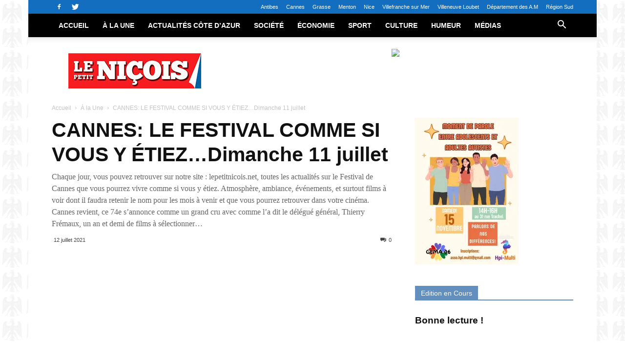

--- FILE ---
content_type: text/html; charset=UTF-8
request_url: https://lepetitnicois.net/cannes-le-festival-comme-si-vous-y-etiez-dimanche-11-juillet/
body_size: 36928
content:
<!doctype html >
<!--[if IE 8]><html class="ie8" lang="en"> <![endif]-->
<!--[if IE 9]><html class="ie9" lang="en"> <![endif]-->
<!--[if gt IE 8]><!--><html lang="fr-FR"> <!--<![endif]--><head><script data-no-optimize="1">var litespeed_docref=sessionStorage.getItem("litespeed_docref");litespeed_docref&&(Object.defineProperty(document,"referrer",{get:function(){return litespeed_docref}}),sessionStorage.removeItem("litespeed_docref"));</script> <meta charset="UTF-8" /><link data-optimized="2" rel="stylesheet" href="https://lepetitnicois.net/wp-content/litespeed/css/2cfa87238e7b8d034c8095be80e0e6f4.css?ver=e9f33" /><meta name="viewport" content="width=device-width, initial-scale=1.0"><link rel="pingback" href="https://lepetitnicois.net/xmlrpc.php" /><link rel="dns-prefetch" href="//cdn.hu-manity.co" />
 <script type="litespeed/javascript">var huOptions={"appID":"lepetitnicoisnet-5224ffa","currentLanguage":"fr","blocking":!1,"globalCookie":!1,"isAdmin":!1,"privacyConsent":!0,"forms":[]}</script> <script type="litespeed/javascript" data-src="https://cdn.hu-manity.co/hu-banner.min.js"></script><title>CANNES: LE FESTIVAL COMME SI VOUS Y ÉTIEZ&#8230;Dimanche 11 juillet &#8211; Le Petit Niçois</title><meta name='robots' content='max-image-preview:large' /><style>img:is([sizes="auto" i], [sizes^="auto," i]) { contain-intrinsic-size: 3000px 1500px }</style><meta property="og:image" content="https://i0.wp.com/lepetitnicois.net/wp-content/uploads/2021/07/10_3278_Katheryn-WinnickSean-Penn-Dylan-Penn-1-scaled.jpg?fit=2560%2C1707&ssl=1" /><link rel="apple-touch-icon-precomposed" sizes="76x76" href="https://lepetitnicois.net/wp-content/uploads/2018/03/icone-petit-nicois76x76.png"/><link rel="apple-touch-icon-precomposed" sizes="120x120" href="https://lepetitnicois.net/wp-content/uploads/2018/03/icone-petit-nicois-120x120.png"/><link rel="apple-touch-icon-precomposed" sizes="152x152" href="https://lepetitnicois.net/wp-content/uploads/2018/03/icone-petit-nicois-152x152.png"/><link rel="apple-touch-icon-precomposed" sizes="114x114" href="https://lepetitnicois.net/wp-content/uploads/2018/03/icone-petit-nicois-114x114.png"/><link rel="apple-touch-icon-precomposed" sizes="144x144" href="https://lepetitnicois.net/wp-content/uploads/2018/03/icone-petit-nicois-144x144.png"/><link rel='dns-prefetch' href='//stats.wp.com' /><link rel='dns-prefetch' href='//maxcdn.bootstrapcdn.com' /><link rel='dns-prefetch' href='//fonts.googleapis.com' /><link rel='dns-prefetch' href='//widgets.wp.com' /><link rel='dns-prefetch' href='//s0.wp.com' /><link rel='dns-prefetch' href='//0.gravatar.com' /><link rel='dns-prefetch' href='//1.gravatar.com' /><link rel='dns-prefetch' href='//2.gravatar.com' /><link rel='preconnect' href='//i0.wp.com' /><link rel='preconnect' href='//c0.wp.com' /><link rel="alternate" type="application/rss+xml" title="Le Petit Niçois &raquo; Flux" href="https://lepetitnicois.net/feed/" /><link rel="alternate" type="application/rss+xml" title="Le Petit Niçois &raquo; Flux des commentaires" href="https://lepetitnicois.net/comments/feed/" /><link rel="alternate" type="application/rss+xml" title="Le Petit Niçois &raquo; CANNES: LE FESTIVAL COMME SI VOUS Y ÉTIEZ&#8230;Dimanche 11 juillet Flux des commentaires" href="https://lepetitnicois.net/cannes-le-festival-comme-si-vous-y-etiez-dimanche-11-juillet/feed/" /><link rel='stylesheet' id='jetpack_related-posts-css' href='https://c0.wp.com/p/jetpack/14.5/modules/related-posts/related-posts.css' type='text/css' media='all' /><link rel='stylesheet' id='wp-block-library-css' href='https://c0.wp.com/c/6.8.3/wp-includes/css/dist/block-library/style.min.css' type='text/css' media='all' /><style id='classic-theme-styles-inline-css' type='text/css'>/*! This file is auto-generated */
.wp-block-button__link{color:#fff;background-color:#32373c;border-radius:9999px;box-shadow:none;text-decoration:none;padding:calc(.667em + 2px) calc(1.333em + 2px);font-size:1.125em}.wp-block-file__button{background:#32373c;color:#fff;text-decoration:none}</style><link rel='stylesheet' id='mediaelement-css' href='https://c0.wp.com/c/6.8.3/wp-includes/js/mediaelement/mediaelementplayer-legacy.min.css' type='text/css' media='all' /><link rel='stylesheet' id='wp-mediaelement-css' href='https://c0.wp.com/c/6.8.3/wp-includes/js/mediaelement/wp-mediaelement.min.css' type='text/css' media='all' /><style id='jetpack-sharing-buttons-style-inline-css' type='text/css'>.jetpack-sharing-buttons__services-list{display:flex;flex-direction:row;flex-wrap:wrap;gap:0;list-style-type:none;margin:5px;padding:0}.jetpack-sharing-buttons__services-list.has-small-icon-size{font-size:12px}.jetpack-sharing-buttons__services-list.has-normal-icon-size{font-size:16px}.jetpack-sharing-buttons__services-list.has-large-icon-size{font-size:24px}.jetpack-sharing-buttons__services-list.has-huge-icon-size{font-size:36px}@media print{.jetpack-sharing-buttons__services-list{display:none!important}}.editor-styles-wrapper .wp-block-jetpack-sharing-buttons{gap:0;padding-inline-start:0}ul.jetpack-sharing-buttons__services-list.has-background{padding:1.25em 2.375em}</style><style id='global-styles-inline-css' type='text/css'>:root{--wp--preset--aspect-ratio--square: 1;--wp--preset--aspect-ratio--4-3: 4/3;--wp--preset--aspect-ratio--3-4: 3/4;--wp--preset--aspect-ratio--3-2: 3/2;--wp--preset--aspect-ratio--2-3: 2/3;--wp--preset--aspect-ratio--16-9: 16/9;--wp--preset--aspect-ratio--9-16: 9/16;--wp--preset--color--black: #000000;--wp--preset--color--cyan-bluish-gray: #abb8c3;--wp--preset--color--white: #ffffff;--wp--preset--color--pale-pink: #f78da7;--wp--preset--color--vivid-red: #cf2e2e;--wp--preset--color--luminous-vivid-orange: #ff6900;--wp--preset--color--luminous-vivid-amber: #fcb900;--wp--preset--color--light-green-cyan: #7bdcb5;--wp--preset--color--vivid-green-cyan: #00d084;--wp--preset--color--pale-cyan-blue: #8ed1fc;--wp--preset--color--vivid-cyan-blue: #0693e3;--wp--preset--color--vivid-purple: #9b51e0;--wp--preset--gradient--vivid-cyan-blue-to-vivid-purple: linear-gradient(135deg,rgba(6,147,227,1) 0%,rgb(155,81,224) 100%);--wp--preset--gradient--light-green-cyan-to-vivid-green-cyan: linear-gradient(135deg,rgb(122,220,180) 0%,rgb(0,208,130) 100%);--wp--preset--gradient--luminous-vivid-amber-to-luminous-vivid-orange: linear-gradient(135deg,rgba(252,185,0,1) 0%,rgba(255,105,0,1) 100%);--wp--preset--gradient--luminous-vivid-orange-to-vivid-red: linear-gradient(135deg,rgba(255,105,0,1) 0%,rgb(207,46,46) 100%);--wp--preset--gradient--very-light-gray-to-cyan-bluish-gray: linear-gradient(135deg,rgb(238,238,238) 0%,rgb(169,184,195) 100%);--wp--preset--gradient--cool-to-warm-spectrum: linear-gradient(135deg,rgb(74,234,220) 0%,rgb(151,120,209) 20%,rgb(207,42,186) 40%,rgb(238,44,130) 60%,rgb(251,105,98) 80%,rgb(254,248,76) 100%);--wp--preset--gradient--blush-light-purple: linear-gradient(135deg,rgb(255,206,236) 0%,rgb(152,150,240) 100%);--wp--preset--gradient--blush-bordeaux: linear-gradient(135deg,rgb(254,205,165) 0%,rgb(254,45,45) 50%,rgb(107,0,62) 100%);--wp--preset--gradient--luminous-dusk: linear-gradient(135deg,rgb(255,203,112) 0%,rgb(199,81,192) 50%,rgb(65,88,208) 100%);--wp--preset--gradient--pale-ocean: linear-gradient(135deg,rgb(255,245,203) 0%,rgb(182,227,212) 50%,rgb(51,167,181) 100%);--wp--preset--gradient--electric-grass: linear-gradient(135deg,rgb(202,248,128) 0%,rgb(113,206,126) 100%);--wp--preset--gradient--midnight: linear-gradient(135deg,rgb(2,3,129) 0%,rgb(40,116,252) 100%);--wp--preset--font-size--small: 13px;--wp--preset--font-size--medium: 20px;--wp--preset--font-size--large: 36px;--wp--preset--font-size--x-large: 42px;--wp--preset--spacing--20: 0.44rem;--wp--preset--spacing--30: 0.67rem;--wp--preset--spacing--40: 1rem;--wp--preset--spacing--50: 1.5rem;--wp--preset--spacing--60: 2.25rem;--wp--preset--spacing--70: 3.38rem;--wp--preset--spacing--80: 5.06rem;--wp--preset--shadow--natural: 6px 6px 9px rgba(0, 0, 0, 0.2);--wp--preset--shadow--deep: 12px 12px 50px rgba(0, 0, 0, 0.4);--wp--preset--shadow--sharp: 6px 6px 0px rgba(0, 0, 0, 0.2);--wp--preset--shadow--outlined: 6px 6px 0px -3px rgba(255, 255, 255, 1), 6px 6px rgba(0, 0, 0, 1);--wp--preset--shadow--crisp: 6px 6px 0px rgba(0, 0, 0, 1);}:where(.is-layout-flex){gap: 0.5em;}:where(.is-layout-grid){gap: 0.5em;}body .is-layout-flex{display: flex;}.is-layout-flex{flex-wrap: wrap;align-items: center;}.is-layout-flex > :is(*, div){margin: 0;}body .is-layout-grid{display: grid;}.is-layout-grid > :is(*, div){margin: 0;}:where(.wp-block-columns.is-layout-flex){gap: 2em;}:where(.wp-block-columns.is-layout-grid){gap: 2em;}:where(.wp-block-post-template.is-layout-flex){gap: 1.25em;}:where(.wp-block-post-template.is-layout-grid){gap: 1.25em;}.has-black-color{color: var(--wp--preset--color--black) !important;}.has-cyan-bluish-gray-color{color: var(--wp--preset--color--cyan-bluish-gray) !important;}.has-white-color{color: var(--wp--preset--color--white) !important;}.has-pale-pink-color{color: var(--wp--preset--color--pale-pink) !important;}.has-vivid-red-color{color: var(--wp--preset--color--vivid-red) !important;}.has-luminous-vivid-orange-color{color: var(--wp--preset--color--luminous-vivid-orange) !important;}.has-luminous-vivid-amber-color{color: var(--wp--preset--color--luminous-vivid-amber) !important;}.has-light-green-cyan-color{color: var(--wp--preset--color--light-green-cyan) !important;}.has-vivid-green-cyan-color{color: var(--wp--preset--color--vivid-green-cyan) !important;}.has-pale-cyan-blue-color{color: var(--wp--preset--color--pale-cyan-blue) !important;}.has-vivid-cyan-blue-color{color: var(--wp--preset--color--vivid-cyan-blue) !important;}.has-vivid-purple-color{color: var(--wp--preset--color--vivid-purple) !important;}.has-black-background-color{background-color: var(--wp--preset--color--black) !important;}.has-cyan-bluish-gray-background-color{background-color: var(--wp--preset--color--cyan-bluish-gray) !important;}.has-white-background-color{background-color: var(--wp--preset--color--white) !important;}.has-pale-pink-background-color{background-color: var(--wp--preset--color--pale-pink) !important;}.has-vivid-red-background-color{background-color: var(--wp--preset--color--vivid-red) !important;}.has-luminous-vivid-orange-background-color{background-color: var(--wp--preset--color--luminous-vivid-orange) !important;}.has-luminous-vivid-amber-background-color{background-color: var(--wp--preset--color--luminous-vivid-amber) !important;}.has-light-green-cyan-background-color{background-color: var(--wp--preset--color--light-green-cyan) !important;}.has-vivid-green-cyan-background-color{background-color: var(--wp--preset--color--vivid-green-cyan) !important;}.has-pale-cyan-blue-background-color{background-color: var(--wp--preset--color--pale-cyan-blue) !important;}.has-vivid-cyan-blue-background-color{background-color: var(--wp--preset--color--vivid-cyan-blue) !important;}.has-vivid-purple-background-color{background-color: var(--wp--preset--color--vivid-purple) !important;}.has-black-border-color{border-color: var(--wp--preset--color--black) !important;}.has-cyan-bluish-gray-border-color{border-color: var(--wp--preset--color--cyan-bluish-gray) !important;}.has-white-border-color{border-color: var(--wp--preset--color--white) !important;}.has-pale-pink-border-color{border-color: var(--wp--preset--color--pale-pink) !important;}.has-vivid-red-border-color{border-color: var(--wp--preset--color--vivid-red) !important;}.has-luminous-vivid-orange-border-color{border-color: var(--wp--preset--color--luminous-vivid-orange) !important;}.has-luminous-vivid-amber-border-color{border-color: var(--wp--preset--color--luminous-vivid-amber) !important;}.has-light-green-cyan-border-color{border-color: var(--wp--preset--color--light-green-cyan) !important;}.has-vivid-green-cyan-border-color{border-color: var(--wp--preset--color--vivid-green-cyan) !important;}.has-pale-cyan-blue-border-color{border-color: var(--wp--preset--color--pale-cyan-blue) !important;}.has-vivid-cyan-blue-border-color{border-color: var(--wp--preset--color--vivid-cyan-blue) !important;}.has-vivid-purple-border-color{border-color: var(--wp--preset--color--vivid-purple) !important;}.has-vivid-cyan-blue-to-vivid-purple-gradient-background{background: var(--wp--preset--gradient--vivid-cyan-blue-to-vivid-purple) !important;}.has-light-green-cyan-to-vivid-green-cyan-gradient-background{background: var(--wp--preset--gradient--light-green-cyan-to-vivid-green-cyan) !important;}.has-luminous-vivid-amber-to-luminous-vivid-orange-gradient-background{background: var(--wp--preset--gradient--luminous-vivid-amber-to-luminous-vivid-orange) !important;}.has-luminous-vivid-orange-to-vivid-red-gradient-background{background: var(--wp--preset--gradient--luminous-vivid-orange-to-vivid-red) !important;}.has-very-light-gray-to-cyan-bluish-gray-gradient-background{background: var(--wp--preset--gradient--very-light-gray-to-cyan-bluish-gray) !important;}.has-cool-to-warm-spectrum-gradient-background{background: var(--wp--preset--gradient--cool-to-warm-spectrum) !important;}.has-blush-light-purple-gradient-background{background: var(--wp--preset--gradient--blush-light-purple) !important;}.has-blush-bordeaux-gradient-background{background: var(--wp--preset--gradient--blush-bordeaux) !important;}.has-luminous-dusk-gradient-background{background: var(--wp--preset--gradient--luminous-dusk) !important;}.has-pale-ocean-gradient-background{background: var(--wp--preset--gradient--pale-ocean) !important;}.has-electric-grass-gradient-background{background: var(--wp--preset--gradient--electric-grass) !important;}.has-midnight-gradient-background{background: var(--wp--preset--gradient--midnight) !important;}.has-small-font-size{font-size: var(--wp--preset--font-size--small) !important;}.has-medium-font-size{font-size: var(--wp--preset--font-size--medium) !important;}.has-large-font-size{font-size: var(--wp--preset--font-size--large) !important;}.has-x-large-font-size{font-size: var(--wp--preset--font-size--x-large) !important;}
:where(.wp-block-post-template.is-layout-flex){gap: 1.25em;}:where(.wp-block-post-template.is-layout-grid){gap: 1.25em;}
:where(.wp-block-columns.is-layout-flex){gap: 2em;}:where(.wp-block-columns.is-layout-grid){gap: 2em;}
:root :where(.wp-block-pullquote){font-size: 1.5em;line-height: 1.6;}</style><link rel='stylesheet' id='font-awesome-css' href='https://maxcdn.bootstrapcdn.com/font-awesome/4.7.0/css/font-awesome.min.css?ver=6.8.3' type='text/css' media='all' /><link rel='stylesheet' id='jetpack_likes-css' href='https://c0.wp.com/p/jetpack/14.5/modules/likes/style.css' type='text/css' media='all' /><style id='akismet-widget-style-inline-css' type='text/css'>.a-stats {
				--akismet-color-mid-green: #357b49;
				--akismet-color-white: #fff;
				--akismet-color-light-grey: #f6f7f7;

				max-width: 350px;
				width: auto;
			}

			.a-stats * {
				all: unset;
				box-sizing: border-box;
			}

			.a-stats strong {
				font-weight: 600;
			}

			.a-stats a.a-stats__link,
			.a-stats a.a-stats__link:visited,
			.a-stats a.a-stats__link:active {
				background: var(--akismet-color-mid-green);
				border: none;
				box-shadow: none;
				border-radius: 8px;
				color: var(--akismet-color-white);
				cursor: pointer;
				display: block;
				font-family: -apple-system, BlinkMacSystemFont, 'Segoe UI', 'Roboto', 'Oxygen-Sans', 'Ubuntu', 'Cantarell', 'Helvetica Neue', sans-serif;
				font-weight: 500;
				padding: 12px;
				text-align: center;
				text-decoration: none;
				transition: all 0.2s ease;
			}

			/* Extra specificity to deal with TwentyTwentyOne focus style */
			.widget .a-stats a.a-stats__link:focus {
				background: var(--akismet-color-mid-green);
				color: var(--akismet-color-white);
				text-decoration: none;
			}

			.a-stats a.a-stats__link:hover {
				filter: brightness(110%);
				box-shadow: 0 4px 12px rgba(0, 0, 0, 0.06), 0 0 2px rgba(0, 0, 0, 0.16);
			}

			.a-stats .count {
				color: var(--akismet-color-white);
				display: block;
				font-size: 1.5em;
				line-height: 1.4;
				padding: 0 13px;
				white-space: nowrap;
			}</style><link rel='stylesheet' id='sharedaddy-css' href='https://c0.wp.com/p/jetpack/14.5/modules/sharedaddy/sharing.css' type='text/css' media='all' /><link rel='stylesheet' id='social-logos-css' href='https://c0.wp.com/p/jetpack/14.5/_inc/social-logos/social-logos.min.css' type='text/css' media='all' /> <script id="jetpack_related-posts-js-extra" type="litespeed/javascript">var related_posts_js_options={"post_heading":"h4"}</script> <script type="litespeed/javascript" data-src="https://c0.wp.com/p/jetpack/14.5/_inc/build/related-posts/related-posts.min.js" id="jetpack_related-posts-js"></script> <script type="litespeed/javascript" data-src="https://c0.wp.com/c/6.8.3/wp-includes/js/jquery/jquery.min.js" id="jquery-core-js"></script> <script type="litespeed/javascript" data-src="https://c0.wp.com/c/6.8.3/wp-includes/js/jquery/jquery-migrate.min.js" id="jquery-migrate-js"></script> <link rel="https://api.w.org/" href="https://lepetitnicois.net/wp-json/" /><link rel="alternate" title="JSON" type="application/json" href="https://lepetitnicois.net/wp-json/wp/v2/posts/7674" /><link rel="EditURI" type="application/rsd+xml" title="RSD" href="https://lepetitnicois.net/xmlrpc.php?rsd" /><link rel="canonical" href="https://lepetitnicois.net/cannes-le-festival-comme-si-vous-y-etiez-dimanche-11-juillet/" /><link rel='shortlink' href='https://lepetitnicois.net/?p=7674' /><link rel="alternate" title="oEmbed (JSON)" type="application/json+oembed" href="https://lepetitnicois.net/wp-json/oembed/1.0/embed?url=https%3A%2F%2Flepetitnicois.net%2Fcannes-le-festival-comme-si-vous-y-etiez-dimanche-11-juillet%2F" /><link rel="alternate" title="oEmbed (XML)" type="text/xml+oembed" href="https://lepetitnicois.net/wp-json/oembed/1.0/embed?url=https%3A%2F%2Flepetitnicois.net%2Fcannes-le-festival-comme-si-vous-y-etiez-dimanche-11-juillet%2F&#038;format=xml" /><style>img#wpstats{display:none}</style> <script type="litespeed/javascript" data-src="//lepetitnicois.net/?wordfence_syncAttackData=1769190586.846"></script> <script type="litespeed/javascript">window.tdwGlobal={"adminUrl":"https:\/\/lepetitnicois.net\/wp-admin\/","wpRestNonce":"db7a1caf20","wpRestUrl":"https:\/\/lepetitnicois.net\/wp-json\/","permalinkStructure":"\/%postname%\/"}</script> <!--[if lt IE 9]><script src="https://html5shim.googlecode.com/svn/trunk/html5.js"></script><![endif]--><link rel="amphtml" href="https://lepetitnicois.net/cannes-le-festival-comme-si-vous-y-etiez-dimanche-11-juillet/amp/"><meta property="og:type" content="article" /><meta property="og:title" content="CANNES: LE FESTIVAL COMME SI VOUS Y ÉTIEZ&#8230;Dimanche 11 juillet" /><meta property="og:url" content="https://lepetitnicois.net/cannes-le-festival-comme-si-vous-y-etiez-dimanche-11-juillet/" /><meta property="og:description" content="Journée émotion au Festival de Cannes avec en Hors compétition, un film magnifique qui aurait mérité de concourir pour la Palme d’Or, DE SON VIVANT. Dans ce drame signé Emmanuelle Bercot, actrice e…" /><meta property="article:published_time" content="2021-07-12T10:27:00+00:00" /><meta property="article:modified_time" content="2021-07-13T16:50:26+00:00" /><meta property="og:site_name" content="Le Petit Niçois" /><meta property="og:image" content="https://i0.wp.com/lepetitnicois.net/wp-content/uploads/2021/07/10_3278_Katheryn-WinnickSean-Penn-Dylan-Penn-1-scaled.jpg?fit=1200%2C800&#038;ssl=1" /><meta property="og:image:width" content="1200" /><meta property="og:image:height" content="800" /><meta property="og:image:alt" content="" /><meta property="og:locale" content="fr_FR" /><meta name="twitter:text:title" content="CANNES: LE FESTIVAL COMME SI VOUS Y ÉTIEZ&#8230;Dimanche 11 juillet" /><meta name="twitter:image" content="https://i0.wp.com/lepetitnicois.net/wp-content/uploads/2021/07/10_3278_Katheryn-WinnickSean-Penn-Dylan-Penn-1-scaled.jpg?fit=1200%2C800&#038;ssl=1&#038;w=640" /><meta name="twitter:card" content="summary_large_image" /> <script data-ad-client="ca-pub-6546088689629706" type="litespeed/javascript" data-src="https://pagead2.googlesyndication.com/pagead/js/adsbygoogle.js"></script> <script custom-element="amp-auto-ads"
        type="litespeed/javascript" data-src="https://cdn.ampproject.org/v0/amp-auto-ads-0.1.js"></script>  <script type="litespeed/javascript">var tdBlocksArray=[];function tdBlock(){this.id='';this.block_type=1;this.atts='';this.td_column_number='';this.td_current_page=1;this.post_count=0;this.found_posts=0;this.max_num_pages=0;this.td_filter_value='';this.is_ajax_running=!1;this.td_user_action='';this.header_color='';this.ajax_pagination_infinite_stop=''}(function(){var htmlTag=document.getElementsByTagName("html")[0];if(navigator.userAgent.indexOf("MSIE 10.0")>-1){htmlTag.className+=' ie10'}
if(!!navigator.userAgent.match(/Trident.*rv\:11\./)){htmlTag.className+=' ie11'}
if(navigator.userAgent.indexOf("Edge")>-1){htmlTag.className+=' ieEdge'}
if(/(iPad|iPhone|iPod)/g.test(navigator.userAgent)){htmlTag.className+=' td-md-is-ios'}
var user_agent=navigator.userAgent.toLowerCase();if(user_agent.indexOf("android")>-1){htmlTag.className+=' td-md-is-android'}
if(-1!==navigator.userAgent.indexOf('Mac OS X')){htmlTag.className+=' td-md-is-os-x'}
if(/chrom(e|ium)/.test(navigator.userAgent.toLowerCase())){htmlTag.className+=' td-md-is-chrome'}
if(-1!==navigator.userAgent.indexOf('Firefox')){htmlTag.className+=' td-md-is-firefox'}
if(-1!==navigator.userAgent.indexOf('Safari')&&-1===navigator.userAgent.indexOf('Chrome')){htmlTag.className+=' td-md-is-safari'}
if(-1!==navigator.userAgent.indexOf('IEMobile')){htmlTag.className+=' td-md-is-iemobile'}})();var tdLocalCache={};(function(){"use strict";tdLocalCache={data:{},remove:function(resource_id){delete tdLocalCache.data[resource_id]},exist:function(resource_id){return tdLocalCache.data.hasOwnProperty(resource_id)&&tdLocalCache.data[resource_id]!==null},get:function(resource_id){return tdLocalCache.data[resource_id]},set:function(resource_id,cachedData){tdLocalCache.remove(resource_id);tdLocalCache.data[resource_id]=cachedData}}})();var td_viewport_interval_list=[{"limitBottom":767,"sidebarWidth":228},{"limitBottom":1018,"sidebarWidth":300},{"limitBottom":1140,"sidebarWidth":324}];var td_animation_stack_effect="type0";var tds_animation_stack=!0;var td_animation_stack_specific_selectors=".entry-thumb, img";var td_animation_stack_general_selectors=".td-animation-stack img, .td-animation-stack .entry-thumb, .post img";var td_ajax_url="https:\/\/lepetitnicois.net\/wp-admin\/admin-ajax.php?td_theme_name=Newspaper&v=8.7.2";var td_get_template_directory_uri="https:\/\/lepetitnicois.net\/wp-content\/themes\/Newspaper";var tds_snap_menu="snap";var tds_logo_on_sticky="";var tds_header_style="2";var td_please_wait="S'il vous pla\u00eet patientez ...";var td_email_user_pass_incorrect="Utilisateur ou mot de passe incorrect!";var td_email_user_incorrect="E-mail ou nom d'utilisateur incorrect !";var td_email_incorrect="Email incorrect !";var tds_more_articles_on_post_enable="";var tds_more_articles_on_post_time_to_wait="";var tds_more_articles_on_post_pages_distance_from_top=0;var tds_theme_color_site_wide="#4db2ec";var tds_smart_sidebar="enabled";var tdThemeName="Newspaper";var td_magnific_popup_translation_tPrev="Pr\u00e9c\u00e9dente (fl\u00e8che gauche)";var td_magnific_popup_translation_tNext="Suivante (fl\u00e8che droite)";var td_magnific_popup_translation_tCounter="%curr% sur %total%";var td_magnific_popup_translation_ajax_tError="Le contenu de %url% pas pu \u00eatre charg\u00e9.";var td_magnific_popup_translation_image_tError="L'image #%curr% pas pu \u00eatre charg\u00e9e.";var tdsDateFormat="l j F Y";var tdDateNamesI18n={"month_names":["janvier","f\u00e9vrier","mars","avril","mai","juin","juillet","ao\u00fbt","septembre","octobre","novembre","d\u00e9cembre"],"month_names_short":["Jan","F\u00e9v","Mar","Avr","Mai","Juin","Juil","Ao\u00fbt","Sep","Oct","Nov","D\u00e9c"],"day_names":["dimanche","lundi","mardi","mercredi","jeudi","vendredi","samedi"],"day_names_short":["dim","lun","mar","mer","jeu","ven","sam"]};var td_ad_background_click_link="";var td_ad_background_click_target=""</script>  <script type="litespeed/javascript">var _paq=window._paq||[];_paq.push(['trackPageView']);_paq.push(['enableLinkTracking']);(function(){var u="//mystats.lepetitnicois.net/";_paq.push(['setTrackerUrl',u+'matomo.php']);_paq.push(['setSiteId','1']);var d=document,g=d.createElement('script'),s=d.getElementsByTagName('script')[0];g.type='text/javascript';g.async=!0;g.defer=!0;g.src=u+'matomo.js';s.parentNode.insertBefore(g,s)})()</script> <script type="application/ld+json">{
                            "@context": "http://schema.org",
                            "@type": "BreadcrumbList",
                            "itemListElement": [{
                            "@type": "ListItem",
                            "position": 1,
                                "item": {
                                "@type": "WebSite",
                                "@id": "https://lepetitnicois.net/",
                                "name": "Accueil"                                               
                            }
                        },{
                            "@type": "ListItem",
                            "position": 2,
                                "item": {
                                "@type": "WebPage",
                                "@id": "https://lepetitnicois.net/category/a-la-une/",
                                "name": "À la Une"
                            }
                        },{
                            "@type": "ListItem",
                            "position": 3,
                                "item": {
                                "@type": "WebPage",
                                "@id": "https://lepetitnicois.net/cannes-le-festival-comme-si-vous-y-etiez-dimanche-11-juillet/",
                                "name": "CANNES: LE FESTIVAL COMME SI VOUS Y ÉTIEZ&#8230;Dimanche 11 juillet"                                
                            }
                        }    ]
                        }</script><link rel="icon" href="https://i0.wp.com/lepetitnicois.net/wp-content/uploads/2020/05/cropped-logo-lpn.png?fit=32%2C32&#038;ssl=1" sizes="32x32" /><link rel="icon" href="https://i0.wp.com/lepetitnicois.net/wp-content/uploads/2020/05/cropped-logo-lpn.png?fit=192%2C192&#038;ssl=1" sizes="192x192" /><link rel="apple-touch-icon" href="https://i0.wp.com/lepetitnicois.net/wp-content/uploads/2020/05/cropped-logo-lpn.png?fit=180%2C180&#038;ssl=1" /><meta name="msapplication-TileImage" content="https://i0.wp.com/lepetitnicois.net/wp-content/uploads/2020/05/cropped-logo-lpn.png?fit=270%2C270&#038;ssl=1" /><style type="text/css" id="wp-custom-css">.td-module-comments {display:none;}</style><style>.tdm-menu-active-style3 .tdm-header.td-header-wrap .sf-menu > .current-category-ancestor > a,
                .tdm-menu-active-style3 .tdm-header.td-header-wrap .sf-menu > .current-menu-ancestor > a,
                .tdm-menu-active-style3 .tdm-header.td-header-wrap .sf-menu > .current-menu-item > a,
                .tdm-menu-active-style3 .tdm-header.td-header-wrap .sf-menu > .sfHover > a,
                .tdm-menu-active-style3 .tdm-header.td-header-wrap .sf-menu > li > a:hover,
                .tdm_block_column_content:hover .tdm-col-content-title-url .tdm-title,
                .tds-button2 .tdm-btn-text,
                .tds-button2 i,
                .tds-button5:hover .tdm-btn-text,
                .tds-button5:hover i,
                .tds-button6 .tdm-btn-text,
                .tds-button6 i,
                .tdm_block_list .tdm-list-item i,
                .tdm_block_pricing .tdm-pricing-feature i,
                .tdm-social-item i {
                  color: rgba(31,168,196,0.95);
                }
                .tdm-menu-active-style5 .td-header-menu-wrap .sf-menu > .current-menu-item > a,
                .tdm-menu-active-style5 .td-header-menu-wrap .sf-menu > .current-menu-ancestor > a,
                .tdm-menu-active-style5 .td-header-menu-wrap .sf-menu > .current-category-ancestor > a,
                .tdm-menu-active-style5 .td-header-menu-wrap .sf-menu > li > a:hover,
                .tdm-menu-active-style5 .td-header-menu-wrap .sf-menu > .sfHover > a,
                .tds-button1,
                .tds-button6:after,
                .tds-title2 .tdm-title-line:after,
                .tds-title3 .tdm-title-line:after,
                .tdm_block_pricing.tdm-pricing-featured:before,
                .tdm_block_pricing.tds_pricing2_block.tdm-pricing-featured .tdm-pricing-header,
                .tds-progress-bar1 .tdm-progress-bar:after,
                .tds-progress-bar2 .tdm-progress-bar:after,
                .tds-social3 .tdm-social-item {
                  background-color: rgba(31,168,196,0.95);
                }
                .tdm-menu-active-style4 .tdm-header .sf-menu > .current-menu-item > a,
                .tdm-menu-active-style4 .tdm-header .sf-menu > .current-menu-ancestor > a,
                .tdm-menu-active-style4 .tdm-header .sf-menu > .current-category-ancestor > a,
                .tdm-menu-active-style4 .tdm-header .sf-menu > li > a:hover,
                .tdm-menu-active-style4 .tdm-header .sf-menu > .sfHover > a,
                .tds-button2:before,
                .tds-button6:before,
                .tds-progress-bar3 .tdm-progress-bar:after {
                  border-color: rgba(31,168,196,0.95);
                }
                .tdm-btn-style1 {
					background-color: rgba(31,168,196,0.95);
				}
				.tdm-btn-style2:before {
				    border-color: rgba(31,168,196,0.95);
				}
				.tdm-btn-style2 {
				    color: rgba(31,168,196,0.95);
				}
				.tdm-btn-style3 {
				    -webkit-box-shadow: 0 2px 16px rgba(31,168,196,0.95);
                    -moz-box-shadow: 0 2px 16px rgba(31,168,196,0.95);
                    box-shadow: 0 2px 16px rgba(31,168,196,0.95);
				}
				.tdm-btn-style3:hover {
				    -webkit-box-shadow: 0 4px 26px rgba(31,168,196,0.95);
                    -moz-box-shadow: 0 4px 26px rgba(31,168,196,0.95);
                    box-shadow: 0 4px 26px rgba(31,168,196,0.95);
				}
				
				
                .tdm-header-style-1.td-header-wrap .td-header-top-menu-full,
                .tdm-header-style-1.td-header-wrap .top-header-menu .sub-menu,
                .tdm-header-style-2.td-header-wrap .td-header-top-menu-full,
                .tdm-header-style-2.td-header-wrap .top-header-menu .sub-menu,
                .tdm-header-style-3.td-header-wrap .td-header-top-menu-full,
                .tdm-header-style-3.td-header-wrap .top-header-menu .sub-menu{
                    background-color: #136ebf;
                }</style><style id="tdw-css-placeholder"></style></head><body class="wp-singular post-template-default single single-post postid-7674 single-format-standard wp-theme-Newspaper wp-child-theme-Newspaper-child cookies-not-set cannes-le-festival-comme-si-vous-y-etiez-dimanche-11-juillet global-block-template-1 td-animation-stack-type0 td-boxed-layout" itemscope="itemscope" itemtype="https://schema.org/WebPage"> <script data-ad-client="ca-pub-6546088689629706" type="litespeed/javascript" data-src="https://pagead2.googlesyndication.com/pagead/js/adsbygoogle.js"></script> <amp-auto-ads type="adsense"
data-ad-client="ca-pub-6546088689629706">
</amp-auto-ads><div class="td-scroll-up"><i class="td-icon-menu-up"></i></div><div class="td-menu-background"></div><div id="td-mobile-nav"><div class="td-mobile-container"><div class="td-menu-socials-wrap"><div class="td-menu-socials">
<span class="td-social-icon-wrap">
<a target="_blank" href="https://www.facebook.com/groupenicois06/" title="Facebook">
<i class="td-icon-font td-icon-facebook"></i>
</a>
</span>
<span class="td-social-icon-wrap">
<a target="_blank" href="https://twitter.com/NicoisPetit" title="Twitter">
<i class="td-icon-font td-icon-twitter"></i>
</a>
</span></div><div class="td-mobile-close">
<a href="#"><i class="td-icon-close-mobile"></i></a></div></div><div class="td-mobile-content"><div class="menu-standard-container"><ul id="menu-standard" class="td-mobile-main-menu"><li id="menu-item-38" class="menu-item menu-item-type-post_type menu-item-object-page menu-item-home menu-item-has-children menu-item-first menu-item-38"><a href="https://lepetitnicois.net/">Accueil<i class="td-icon-menu-right td-element-after"></i></a><ul class="sub-menu"><li id="menu-item-3078" class="menu-item menu-item-type-custom menu-item-object-custom menu-item-3078"><a href="https://lepetitnicois.net/wp-content/uploads/2025/07/N%C2%B050-Antibois.pdf">Lire le journal</a></li><li id="menu-item-7529" class="menu-item menu-item-type-post_type menu-item-object-page menu-item-7529"><a href="https://lepetitnicois.net/catalogue-nice-actus/">Catalogue des journaux</a></li><li id="menu-item-4385" class="menu-item menu-item-type-post_type menu-item-object-page menu-item-has-children menu-item-4385"><a href="https://lepetitnicois.net/archives-historiques/">Archives historiques<i class="td-icon-menu-right td-element-after"></i></a><ul class="sub-menu"><li id="menu-item-4387" class="menu-item menu-item-type-taxonomy menu-item-object-category menu-item-has-children menu-item-4387"><a href="https://lepetitnicois.net/category/les-journaux-de-collection/">Les journaux de collection<i class="td-icon-menu-right td-element-after"></i></a><ul class="sub-menu"><li id="menu-item-4389" class="menu-item menu-item-type-taxonomy menu-item-object-category menu-item-4389"><a href="https://lepetitnicois.net/category/les-journaux-de-collection/lannee-1939/">L&rsquo;année 1939</a></li></ul></li></ul></li><li id="menu-item-3393" class="menu-item menu-item-type-post_type menu-item-object-page menu-item-privacy-policy menu-item-3393"><a href="https://lepetitnicois.net/accueil/politique-de-confidentialite/">Mentions légales et politique de confidentialité</a></li><li id="menu-item-4815" class="menu-item menu-item-type-taxonomy menu-item-object-category menu-item-4815"><a href="https://lepetitnicois.net/category/lactualite-du-net/">L&rsquo;actualité du Net</a></li><li id="menu-item-4827" class="menu-item menu-item-type-post_type menu-item-object-page menu-item-4827"><a href="https://lepetitnicois.net/accueil/signaler-un-abus/">SIGNALER UN ABUS</a></li><li id="menu-item-4974" class="menu-item menu-item-type-post_type menu-item-object-page menu-item-4974"><a href="https://lepetitnicois.net/accueil/newsletter/">Newsletter</a></li></ul></li><li id="menu-item-3964" class="menu-item menu-item-type-taxonomy menu-item-object-category current-post-ancestor current-menu-parent current-post-parent menu-item-3964"><a href="https://lepetitnicois.net/category/a-la-une/">À la Une</a></li><li id="menu-item-5696" class="menu-item menu-item-type-taxonomy menu-item-object-category current-post-ancestor current-menu-parent current-post-parent menu-item-5696"><a href="https://lepetitnicois.net/category/actualites-cote-dazur/">Actualités Côte d&rsquo;Azur</a></li><li id="menu-item-81" class="menu-item menu-item-type-taxonomy menu-item-object-category menu-item-has-children menu-item-81"><a href="https://lepetitnicois.net/category/societe/">Société<i class="td-icon-menu-right td-element-after"></i></a><ul class="sub-menu"><li id="menu-item-80" class="menu-item menu-item-type-taxonomy menu-item-object-category menu-item-80"><a href="https://lepetitnicois.net/category/politique/">Politique</a></li></ul></li><li id="menu-item-74" class="menu-item menu-item-type-taxonomy menu-item-object-category menu-item-has-children menu-item-74"><a href="https://lepetitnicois.net/category/economie/">Économie<i class="td-icon-menu-right td-element-after"></i></a><ul class="sub-menu"><li id="menu-item-3961" class="menu-item menu-item-type-taxonomy menu-item-object-category menu-item-3961"><a href="https://lepetitnicois.net/category/entreprises/">Entreprises</a></li><li id="menu-item-2653" class="menu-item menu-item-type-taxonomy menu-item-object-category menu-item-2653"><a href="https://lepetitnicois.net/category/societe/actus-sociales/">Actus Sociales</a></li></ul></li><li id="menu-item-77" class="menu-item menu-item-type-taxonomy menu-item-object-category menu-item-77"><a href="https://lepetitnicois.net/category/sport/">Sport</a></li><li id="menu-item-73" class="menu-item menu-item-type-taxonomy menu-item-object-category current-post-ancestor current-menu-parent current-post-parent menu-item-has-children menu-item-73"><a href="https://lepetitnicois.net/category/culture/">Culture<i class="td-icon-menu-right td-element-after"></i></a><ul class="sub-menu"><li id="menu-item-3963" class="menu-item menu-item-type-taxonomy menu-item-object-category current-post-ancestor current-menu-parent current-post-parent menu-item-3963"><a href="https://lepetitnicois.net/category/culture/cinema/">Cinéma</a></li><li id="menu-item-4025" class="menu-item menu-item-type-taxonomy menu-item-object-category menu-item-has-children menu-item-4025"><a href="https://lepetitnicois.net/category/culture/litterature/">Littérature<i class="td-icon-menu-right td-element-after"></i></a><ul class="sub-menu"><li id="menu-item-9172" class="menu-item menu-item-type-taxonomy menu-item-object-category menu-item-9172"><a href="https://lepetitnicois.net/category/culture/litterature/la-selection-des-livres/">La sélection des livres</a></li></ul></li><li id="menu-item-76" class="menu-item menu-item-type-taxonomy menu-item-object-category menu-item-76"><a href="https://lepetitnicois.net/category/patrimoine/">Patrimoine</a></li><li id="menu-item-4660" class="menu-item menu-item-type-taxonomy menu-item-object-category menu-item-4660"><a href="https://lepetitnicois.net/category/culture/arts/">Arts</a></li><li id="menu-item-6356" class="menu-item menu-item-type-taxonomy menu-item-object-category menu-item-6356"><a href="https://lepetitnicois.net/category/culture/gastronomie/">Gastronomie</a></li><li id="menu-item-8982" class="menu-item menu-item-type-taxonomy menu-item-object-category menu-item-8982"><a href="https://lepetitnicois.net/category/insolite-et-etrange/">Insolite et étrange</a></li></ul></li><li id="menu-item-84" class="menu-item menu-item-type-taxonomy menu-item-object-category menu-item-has-children menu-item-84"><a href="https://lepetitnicois.net/category/humeur/">Humeur<i class="td-icon-menu-right td-element-after"></i></a><ul class="sub-menu"><li id="menu-item-3996" class="menu-item menu-item-type-taxonomy menu-item-object-category menu-item-3996"><a href="https://lepetitnicois.net/category/edito/">Édito</a></li></ul></li><li id="menu-item-75" class="menu-item menu-item-type-taxonomy menu-item-object-category menu-item-has-children menu-item-75"><a href="https://lepetitnicois.net/category/medias/">Médias<i class="td-icon-menu-right td-element-after"></i></a><ul class="sub-menu"><li id="menu-item-5693" class="menu-item menu-item-type-taxonomy menu-item-object-category menu-item-5693"><a href="https://lepetitnicois.net/category/medias/evenements-culturels/">Événements culturels</a></li><li id="menu-item-3969" class="menu-item menu-item-type-taxonomy menu-item-object-category menu-item-3969"><a href="https://lepetitnicois.net/category/medias/dossiers-de-presse/">Dossiers de Presse</a></li><li id="menu-item-5866" class="menu-item menu-item-type-taxonomy menu-item-object-category menu-item-5866"><a href="https://lepetitnicois.net/category/medias/annonces-et-communiques/">Annonces et communiqués</a></li><li id="menu-item-5723" class="menu-item menu-item-type-taxonomy menu-item-object-category menu-item-has-children menu-item-5723"><a href="https://lepetitnicois.net/category/club-journal/">Club Journal<i class="td-icon-menu-right td-element-after"></i></a><ul class="sub-menu"><li id="menu-item-4901" class="menu-item menu-item-type-post_type menu-item-object-page menu-item-4901"><a href="https://lepetitnicois.net/forums/">FORUMS</a></li><li id="menu-item-5725" class="menu-item menu-item-type-taxonomy menu-item-object-category menu-item-5725"><a href="https://lepetitnicois.net/category/club-journal/temoignages/">Témoignages</a></li></ul></li><li id="menu-item-5378" class="menu-item menu-item-type-taxonomy menu-item-object-category menu-item-has-children menu-item-5378"><a href="https://lepetitnicois.net/category/espace-partenaires/">Espace Partenaires<i class="td-icon-menu-right td-element-after"></i></a><ul class="sub-menu"><li id="menu-item-5556" class="menu-item menu-item-type-taxonomy menu-item-object-category menu-item-5556"><a href="https://lepetitnicois.net/category/espace-partenaires/chambre-des-metiers-et-de-lartisanat/">Chambre des Métiers et de l&rsquo;Artisanat</a></li><li id="menu-item-5557" class="menu-item menu-item-type-taxonomy menu-item-object-category menu-item-5557"><a href="https://lepetitnicois.net/category/espace-partenaires/caisse-depargne-cote-dazur/">Caisse d&rsquo;Epargne Côte d&rsquo;Azur</a></li><li id="menu-item-5493" class="menu-item menu-item-type-taxonomy menu-item-object-category menu-item-5493"><a href="https://lepetitnicois.net/category/espace-partenaires/organisateurs-et-partenaires/">Organisateurs et partenaires</a></li><li id="menu-item-8179" class="menu-item menu-item-type-taxonomy menu-item-object-category menu-item-8179"><a href="https://lepetitnicois.net/category/espace-partenaires/pathe-cinema/">PATHÉ CINÉMA</a></li></ul></li></ul></li></ul></div></div></div></div><div class="td-search-background"></div><div class="td-search-wrap-mob"><div class="td-drop-down-search" aria-labelledby="td-header-search-button"><form method="get" class="td-search-form" action="https://lepetitnicois.net/"><div class="td-search-close">
<a href="#"><i class="td-icon-close-mobile"></i></a></div><div role="search" class="td-search-input">
<span>Recherche</span>
<input id="td-header-search-mob" type="text" value="" name="s" autocomplete="off" /></div></form><div id="td-aj-search-mob"></div></div></div><div id="td-outer-wrap" class="td-theme-wrap"><div class="td-header-wrap td-header-style-2 "><div class="td-header-top-menu-full td-container-wrap "><div class="td-container td-header-row td-header-top-menu"><div class="top-bar-style-2"><div class="td-header-sp-top-widget">
<span class="td-social-icon-wrap">
<a target="_blank" href="https://www.facebook.com/groupenicois06/" title="Facebook">
<i class="td-icon-font td-icon-facebook"></i>
</a>
</span>
<span class="td-social-icon-wrap">
<a target="_blank" href="https://twitter.com/NicoisPetit" title="Twitter">
<i class="td-icon-font td-icon-twitter"></i>
</a>
</span></div><div class="td-header-sp-top-menu"><div class="td_data_time"><div style="visibility:hidden;">vendredi 23 janvier 2026</div></div><div class="menu-top-container"><ul id="menu-ville-editions" class="top-header-menu"><li id="menu-item-2786" class="menu-item menu-item-type-taxonomy menu-item-object-category menu-item-first td-menu-item td-normal-menu menu-item-2786"><a href="https://lepetitnicois.net/category/antibes/">Antibes</a></li><li id="menu-item-2785" class="menu-item menu-item-type-taxonomy menu-item-object-category current-post-ancestor current-menu-parent current-post-parent td-menu-item td-normal-menu menu-item-2785"><a href="https://lepetitnicois.net/category/cannes/">Cannes</a></li><li id="menu-item-2790" class="menu-item menu-item-type-taxonomy menu-item-object-category td-menu-item td-normal-menu menu-item-2790"><a href="https://lepetitnicois.net/category/grasse/">Grasse</a></li><li id="menu-item-2789" class="menu-item menu-item-type-taxonomy menu-item-object-category td-menu-item td-normal-menu menu-item-2789"><a href="https://lepetitnicois.net/category/menton/">Menton</a></li><li id="menu-item-2791" class="menu-item menu-item-type-taxonomy menu-item-object-category td-menu-item td-normal-menu menu-item-2791"><a href="https://lepetitnicois.net/category/nice/">Nice</a></li><li id="menu-item-2788" class="menu-item menu-item-type-taxonomy menu-item-object-category td-menu-item td-normal-menu menu-item-2788"><a href="https://lepetitnicois.net/category/villefranche-sur-mer/">Villefranche sur Mer</a></li><li id="menu-item-2787" class="menu-item menu-item-type-taxonomy menu-item-object-category td-menu-item td-normal-menu menu-item-2787"><a href="https://lepetitnicois.net/category/villeneuve-loubet/">Villeneuve Loubet</a></li><li id="menu-item-4513" class="menu-item menu-item-type-taxonomy menu-item-object-category td-menu-item td-normal-menu menu-item-4513"><a href="https://lepetitnicois.net/category/departement-des-a-m/">Département des A.M</a></li><li id="menu-item-4514" class="menu-item menu-item-type-taxonomy menu-item-object-category td-menu-item td-normal-menu menu-item-4514"><a href="https://lepetitnicois.net/category/region-sud/">Région Sud</a></li></ul></div></div></div></div></div><div class="td-header-menu-wrap-full td-container-wrap "><div class="td-header-menu-wrap td-header-gradient "><div class="td-container td-header-row td-header-main-menu"><div id="td-header-menu" role="navigation"><div id="td-top-mobile-toggle"><a href="#"><i class="td-icon-font td-icon-mobile"></i></a></div><div class="td-main-menu-logo td-logo-in-header">
<a class="td-mobile-logo td-sticky-disable" href="https://lepetitnicois.net/">
<img data-lazyloaded="1" src="[data-uri]" width="140" height="37" class="td-retina-data" data-retina="https://lepetitnicois.net/wp-content/uploads/2018/03/logo-petit-nicois-mobile-retina.jpg" data-src="https://lepetitnicois.net/wp-content/uploads/2018/03/logo-petit-nicois-mobile.jpg" alt=""/>
</a>
<a class="td-header-logo td-sticky-disable" href="https://lepetitnicois.net/">
<img data-lazyloaded="1" src="[data-uri]" width="272" height="72" class="td-retina-data" data-retina="https://lepetitnicois.net/wp-content/uploads/2018/03/logo-petit-nicois-retina.jpg" data-src="https://lepetitnicois.net/wp-content/uploads/2018/03/logo-petit-nicois.jpg" alt=""/>
</a></div><div class="menu-standard-container"><ul id="menu-standard-1" class="sf-menu"><li class="menu-item menu-item-type-post_type menu-item-object-page menu-item-home menu-item-has-children menu-item-first td-menu-item td-normal-menu menu-item-38"><a href="https://lepetitnicois.net/">Accueil</a><ul class="sub-menu"><li class="menu-item menu-item-type-custom menu-item-object-custom td-menu-item td-normal-menu menu-item-3078"><a href="https://lepetitnicois.net/wp-content/uploads/2025/07/N%C2%B050-Antibois.pdf">Lire le journal</a></li><li class="menu-item menu-item-type-post_type menu-item-object-page td-menu-item td-normal-menu menu-item-7529"><a href="https://lepetitnicois.net/catalogue-nice-actus/">Catalogue des journaux</a></li><li class="menu-item menu-item-type-post_type menu-item-object-page menu-item-has-children td-menu-item td-normal-menu menu-item-4385"><a href="https://lepetitnicois.net/archives-historiques/">Archives historiques</a><ul class="sub-menu"><li class="menu-item menu-item-type-taxonomy menu-item-object-category menu-item-has-children td-menu-item td-normal-menu menu-item-4387"><a href="https://lepetitnicois.net/category/les-journaux-de-collection/">Les journaux de collection</a><ul class="sub-menu"><li class="menu-item menu-item-type-taxonomy menu-item-object-category td-menu-item td-normal-menu menu-item-4389"><a href="https://lepetitnicois.net/category/les-journaux-de-collection/lannee-1939/">L&rsquo;année 1939</a></li></ul></li></ul></li><li class="menu-item menu-item-type-post_type menu-item-object-page menu-item-privacy-policy td-menu-item td-normal-menu menu-item-3393"><a href="https://lepetitnicois.net/accueil/politique-de-confidentialite/">Mentions légales et politique de confidentialité</a></li><li class="menu-item menu-item-type-taxonomy menu-item-object-category td-menu-item td-normal-menu menu-item-4815"><a href="https://lepetitnicois.net/category/lactualite-du-net/">L&rsquo;actualité du Net</a></li><li class="menu-item menu-item-type-post_type menu-item-object-page td-menu-item td-normal-menu menu-item-4827"><a href="https://lepetitnicois.net/accueil/signaler-un-abus/">SIGNALER UN ABUS</a></li><li class="menu-item menu-item-type-post_type menu-item-object-page td-menu-item td-normal-menu menu-item-4974"><a href="https://lepetitnicois.net/accueil/newsletter/">Newsletter</a></li></ul></li><li class="menu-item menu-item-type-taxonomy menu-item-object-category current-post-ancestor current-menu-parent current-post-parent td-menu-item td-normal-menu menu-item-3964"><a href="https://lepetitnicois.net/category/a-la-une/">À la Une</a></li><li class="menu-item menu-item-type-taxonomy menu-item-object-category current-post-ancestor current-menu-parent current-post-parent td-menu-item td-normal-menu menu-item-5696"><a href="https://lepetitnicois.net/category/actualites-cote-dazur/">Actualités Côte d&rsquo;Azur</a></li><li class="menu-item menu-item-type-taxonomy menu-item-object-category menu-item-has-children td-menu-item td-normal-menu menu-item-81"><a href="https://lepetitnicois.net/category/societe/">Société</a><ul class="sub-menu"><li class="menu-item menu-item-type-taxonomy menu-item-object-category td-menu-item td-normal-menu menu-item-80"><a href="https://lepetitnicois.net/category/politique/">Politique</a></li></ul></li><li class="menu-item menu-item-type-taxonomy menu-item-object-category menu-item-has-children td-menu-item td-normal-menu menu-item-74"><a href="https://lepetitnicois.net/category/economie/">Économie</a><ul class="sub-menu"><li class="menu-item menu-item-type-taxonomy menu-item-object-category td-menu-item td-normal-menu menu-item-3961"><a href="https://lepetitnicois.net/category/entreprises/">Entreprises</a></li><li class="menu-item menu-item-type-taxonomy menu-item-object-category td-menu-item td-normal-menu menu-item-2653"><a href="https://lepetitnicois.net/category/societe/actus-sociales/">Actus Sociales</a></li></ul></li><li class="menu-item menu-item-type-taxonomy menu-item-object-category td-menu-item td-normal-menu menu-item-77"><a href="https://lepetitnicois.net/category/sport/">Sport</a></li><li class="menu-item menu-item-type-taxonomy menu-item-object-category current-post-ancestor current-menu-parent current-post-parent menu-item-has-children td-menu-item td-normal-menu menu-item-73"><a href="https://lepetitnicois.net/category/culture/">Culture</a><ul class="sub-menu"><li class="menu-item menu-item-type-taxonomy menu-item-object-category current-post-ancestor current-menu-parent current-post-parent td-menu-item td-normal-menu menu-item-3963"><a href="https://lepetitnicois.net/category/culture/cinema/">Cinéma</a></li><li class="menu-item menu-item-type-taxonomy menu-item-object-category menu-item-has-children td-menu-item td-normal-menu menu-item-4025"><a href="https://lepetitnicois.net/category/culture/litterature/">Littérature</a><ul class="sub-menu"><li class="menu-item menu-item-type-taxonomy menu-item-object-category td-menu-item td-normal-menu menu-item-9172"><a href="https://lepetitnicois.net/category/culture/litterature/la-selection-des-livres/">La sélection des livres</a></li></ul></li><li class="menu-item menu-item-type-taxonomy menu-item-object-category td-menu-item td-normal-menu menu-item-76"><a href="https://lepetitnicois.net/category/patrimoine/">Patrimoine</a></li><li class="menu-item menu-item-type-taxonomy menu-item-object-category td-menu-item td-normal-menu menu-item-4660"><a href="https://lepetitnicois.net/category/culture/arts/">Arts</a></li><li class="menu-item menu-item-type-taxonomy menu-item-object-category td-menu-item td-normal-menu menu-item-6356"><a href="https://lepetitnicois.net/category/culture/gastronomie/">Gastronomie</a></li><li class="menu-item menu-item-type-taxonomy menu-item-object-category td-menu-item td-normal-menu menu-item-8982"><a href="https://lepetitnicois.net/category/insolite-et-etrange/">Insolite et étrange</a></li></ul></li><li class="menu-item menu-item-type-taxonomy menu-item-object-category menu-item-has-children td-menu-item td-normal-menu menu-item-84"><a href="https://lepetitnicois.net/category/humeur/">Humeur</a><ul class="sub-menu"><li class="menu-item menu-item-type-taxonomy menu-item-object-category td-menu-item td-normal-menu menu-item-3996"><a href="https://lepetitnicois.net/category/edito/">Édito</a></li></ul></li><li class="menu-item menu-item-type-taxonomy menu-item-object-category menu-item-has-children td-menu-item td-normal-menu menu-item-75"><a href="https://lepetitnicois.net/category/medias/">Médias</a><ul class="sub-menu"><li class="menu-item menu-item-type-taxonomy menu-item-object-category td-menu-item td-normal-menu menu-item-5693"><a href="https://lepetitnicois.net/category/medias/evenements-culturels/">Événements culturels</a></li><li class="menu-item menu-item-type-taxonomy menu-item-object-category td-menu-item td-normal-menu menu-item-3969"><a href="https://lepetitnicois.net/category/medias/dossiers-de-presse/">Dossiers de Presse</a></li><li class="menu-item menu-item-type-taxonomy menu-item-object-category td-menu-item td-normal-menu menu-item-5866"><a href="https://lepetitnicois.net/category/medias/annonces-et-communiques/">Annonces et communiqués</a></li><li class="menu-item menu-item-type-taxonomy menu-item-object-category menu-item-has-children td-menu-item td-normal-menu menu-item-5723"><a href="https://lepetitnicois.net/category/club-journal/">Club Journal</a><ul class="sub-menu"><li class="menu-item menu-item-type-post_type menu-item-object-page td-menu-item td-normal-menu menu-item-4901"><a href="https://lepetitnicois.net/forums/">FORUMS</a></li><li class="menu-item menu-item-type-taxonomy menu-item-object-category td-menu-item td-normal-menu menu-item-5725"><a href="https://lepetitnicois.net/category/club-journal/temoignages/">Témoignages</a></li></ul></li><li class="menu-item menu-item-type-taxonomy menu-item-object-category menu-item-has-children td-menu-item td-normal-menu menu-item-5378"><a href="https://lepetitnicois.net/category/espace-partenaires/">Espace Partenaires</a><ul class="sub-menu"><li class="menu-item menu-item-type-taxonomy menu-item-object-category td-menu-item td-normal-menu menu-item-5556"><a href="https://lepetitnicois.net/category/espace-partenaires/chambre-des-metiers-et-de-lartisanat/">Chambre des Métiers et de l&rsquo;Artisanat</a></li><li class="menu-item menu-item-type-taxonomy menu-item-object-category td-menu-item td-normal-menu menu-item-5557"><a href="https://lepetitnicois.net/category/espace-partenaires/caisse-depargne-cote-dazur/">Caisse d&rsquo;Epargne Côte d&rsquo;Azur</a></li><li class="menu-item menu-item-type-taxonomy menu-item-object-category td-menu-item td-normal-menu menu-item-5493"><a href="https://lepetitnicois.net/category/espace-partenaires/organisateurs-et-partenaires/">Organisateurs et partenaires</a></li><li class="menu-item menu-item-type-taxonomy menu-item-object-category td-menu-item td-normal-menu menu-item-8179"><a href="https://lepetitnicois.net/category/espace-partenaires/pathe-cinema/">PATHÉ CINÉMA</a></li></ul></li></ul></li></ul></div></div><div class="header-search-wrap"><div class="td-search-btns-wrap">
<a id="td-header-search-button" href="#" role="button" class="dropdown-toggle " data-toggle="dropdown"><i class="td-icon-search"></i></a>
<a id="td-header-search-button-mob" href="#" role="button" class="dropdown-toggle " data-toggle="dropdown"><i class="td-icon-search"></i></a></div><div class="td-drop-down-search" aria-labelledby="td-header-search-button"><form method="get" class="td-search-form" action="https://lepetitnicois.net/"><div role="search" class="td-head-form-search-wrap">
<input id="td-header-search" type="text" value="" name="s" autocomplete="off" /><input class="wpb_button wpb_btn-inverse btn" type="submit" id="td-header-search-top" value="Recherche" /></div></form><div id="td-aj-search"></div></div></div></div></div></div><div class="td-banner-wrap-full td-container-wrap "><div class="td-container td-header-row td-header-header"><div class="td-header-sp-logo">
<a class="td-main-logo" href="https://lepetitnicois.net/">
<img data-lazyloaded="1" src="[data-uri]" width="272" height="72" class="td-retina-data" data-retina="https://lepetitnicois.net/wp-content/uploads/2018/03/logo-petit-nicois-retina.jpg" data-src="https://lepetitnicois.net/wp-content/uploads/2018/03/logo-petit-nicois.jpg" alt=""/>
<span class="td-visual-hidden">Le Petit Niçois</span>
</a></div><div class="td-header-sp-recs"><div class="td-header-rec-wrap"><div class="td-a-rec td-a-rec-id-header  td_uid_1_6973b4bad9b32_rand td_block_template_1"><div class="td-all-devices"><img data-lazyloaded="1" src="[data-uri]" data-src="https://www.hebergeur-image.fr/uploads/20251107/c9a535a1d47f8bd07c81e670a3cb43aed41c5055.jpg" /></a></div></div></div></div></div></div></div><div class="td-main-content-wrap td-container-wrap"><div class="td-container td-post-template-default "><div class="td-crumb-container"><div class="entry-crumbs"><span><a title="" class="entry-crumb" href="https://lepetitnicois.net/">Accueil</a></span> <i class="td-icon-right td-bread-sep"></i> <span><a title="Voir tous les articles dans À la Une" class="entry-crumb" href="https://lepetitnicois.net/category/a-la-une/">À la Une</a></span> <i class="td-icon-right td-bread-sep td-bred-no-url-last"></i> <span class="td-bred-no-url-last">CANNES: LE FESTIVAL COMME SI VOUS Y ÉTIEZ&#8230;Dimanche 11 juillet</span></div></div><div class="td-pb-row"><div class="td-pb-span8 td-main-content" role="main"><div class="td-ss-main-content"><article id="post-7674" class="post-7674 post type-post status-publish format-standard has-post-thumbnail hentry category-a-la-une category-actualites-cote-dazur category-cannes category-cinema category-culture" itemscope itemtype="https://schema.org/Article"><div class="td-post-header"><header class="td-post-title"><h1 class="entry-title">CANNES: LE FESTIVAL COMME SI VOUS Y ÉTIEZ&#8230;Dimanche 11 juillet</h1><p class="td-post-sub-title">Chaque jour, vous pouvez retrouver sur notre site : lepetitnicois.net, toutes les actualités sur le Festival de Cannes que vous pourrez vivre comme si vous y étiez. Atmosphère, ambiance, événements, et surtout films à voir dont il faudra retenir le nom pour les mois à venir et que vous pourrez retrouver dans votre cinéma. Cannes revient, ce 74e s’annonce comme un grand cru avec comme l’a dit le délégué général, Thierry Frémaux, un an et demi de films à sélectionner…</p><div class="td-module-meta-info">
<span class="td-post-date"><time class="entry-date updated td-module-date" datetime="2021-07-12T12:27:00+00:00" >12 juillet 2021</time></span><div class="td-post-comments"><a href="https://lepetitnicois.net/cannes-le-festival-comme-si-vous-y-etiez-dimanche-11-juillet/#respond"><i class="td-icon-comments"></i>0</a></div></div></header></div><div class="td-post-sharing-top"><div id="td_uid_2_6973b4badb8ae" class="td-post-sharing td-ps-bg td-ps-notext td-post-sharing-style1 "><div class="td-post-sharing-visible"><a class="td-social-sharing-button td-social-sharing-button-js td-social-network td-social-facebook" href="https://www.facebook.com/sharer.php?u=https%3A%2F%2Flepetitnicois.net%2Fcannes-le-festival-comme-si-vous-y-etiez-dimanche-11-juillet%2F"><div class="td-social-but-icon"><i class="td-icon-facebook"></i></div><div class="td-social-but-text">Facebook</div>
</a><a class="td-social-sharing-button td-social-sharing-button-js td-social-network td-social-twitter" href="https://twitter.com/intent/tweet?text=CANNES%3A+LE+FESTIVAL+COMME+SI+VOUS+Y+%C3%89TIEZ%E2%80%A6Dimanche+11+juillet&url=https%3A%2F%2Flepetitnicois.net%2Fcannes-le-festival-comme-si-vous-y-etiez-dimanche-11-juillet%2F&via=Le+Petit+Ni%C3%A7ois"><div class="td-social-but-icon"><i class="td-icon-twitter"></i></div><div class="td-social-but-text">Twitter</div>
</a><a class="td-social-sharing-button td-social-sharing-button-js td-social-network td-social-whatsapp" href="whatsapp://send?text=CANNES: LE FESTIVAL COMME SI VOUS Y ÉTIEZ&#8230;Dimanche 11 juillet %0A%0A https://lepetitnicois.net/cannes-le-festival-comme-si-vous-y-etiez-dimanche-11-juillet/"><div class="td-social-but-icon"><i class="td-icon-whatsapp"></i></div><div class="td-social-but-text">WhatsApp</div>
</a><a class="td-social-sharing-button td-social-sharing-button-js td-social-network td-social-linkedin" href="https://www.linkedin.com/shareArticle?mini=true&url=https://lepetitnicois.net/cannes-le-festival-comme-si-vous-y-etiez-dimanche-11-juillet/&title=CANNES: LE FESTIVAL COMME SI VOUS Y ÉTIEZ&#8230;Dimanche 11 juillet"><div class="td-social-but-icon"><i class="td-icon-linkedin"></i></div><div class="td-social-but-text">Linkedin</div>
</a><a class="td-social-sharing-button td-social-sharing-button-js td-social-network td-social-mail" href="mailto:?subject=CANNES: LE FESTIVAL COMME SI VOUS Y ÉTIEZ&#8230;Dimanche 11 juillet&body=https://lepetitnicois.net/cannes-le-festival-comme-si-vous-y-etiez-dimanche-11-juillet/"><div class="td-social-but-icon"><i class="td-icon-mail"></i></div><div class="td-social-but-text">Email</div>
</a></div><div class="td-social-sharing-hidden"><ul class="td-pulldown-filter-list"></ul><a class="td-social-sharing-button td-social-handler td-social-expand-tabs" href="#" data-block-uid="td_uid_2_6973b4badb8ae"><div class="td-social-but-icon"><i class="td-icon-plus td-social-expand-tabs-icon"></i></div>
</a></div></div></div><div class="td-post-content"><div class="td-post-featured-image"><figure><a href="https://i0.wp.com/lepetitnicois.net/wp-content/uploads/2021/07/10_3278_Katheryn-WinnickSean-Penn-Dylan-Penn-1-scaled.jpg?fit=2560%2C1707&ssl=1" data-caption="Katheryn Winnick, Sean Penn et sa fille, Dylan Penn pour présenter le film Flag Day. Photo : Dominique Maurel."><img data-lazyloaded="1" src="[data-uri]" width="696" height="464" class="entry-thumb td-modal-image" data-src="https://i0.wp.com/lepetitnicois.net/wp-content/uploads/2021/07/10_3278_Katheryn-WinnickSean-Penn-Dylan-Penn-1-scaled.jpg?resize=696%2C464&ssl=1" data-srcset="https://i0.wp.com/lepetitnicois.net/wp-content/uploads/2021/07/10_3278_Katheryn-WinnickSean-Penn-Dylan-Penn-1-scaled.jpg?w=2560&ssl=1 2560w, https://i0.wp.com/lepetitnicois.net/wp-content/uploads/2021/07/10_3278_Katheryn-WinnickSean-Penn-Dylan-Penn-1-scaled.jpg?resize=300%2C200&ssl=1 300w, https://i0.wp.com/lepetitnicois.net/wp-content/uploads/2021/07/10_3278_Katheryn-WinnickSean-Penn-Dylan-Penn-1-scaled.jpg?resize=1024%2C683&ssl=1 1024w, https://i0.wp.com/lepetitnicois.net/wp-content/uploads/2021/07/10_3278_Katheryn-WinnickSean-Penn-Dylan-Penn-1-scaled.jpg?resize=768%2C512&ssl=1 768w, https://i0.wp.com/lepetitnicois.net/wp-content/uploads/2021/07/10_3278_Katheryn-WinnickSean-Penn-Dylan-Penn-1-scaled.jpg?resize=1536%2C1024&ssl=1 1536w, https://i0.wp.com/lepetitnicois.net/wp-content/uploads/2021/07/10_3278_Katheryn-WinnickSean-Penn-Dylan-Penn-1-scaled.jpg?resize=2048%2C1365&ssl=1 2048w, https://i0.wp.com/lepetitnicois.net/wp-content/uploads/2021/07/10_3278_Katheryn-WinnickSean-Penn-Dylan-Penn-1-scaled.jpg?resize=696%2C464&ssl=1 696w, https://i0.wp.com/lepetitnicois.net/wp-content/uploads/2021/07/10_3278_Katheryn-WinnickSean-Penn-Dylan-Penn-1-scaled.jpg?resize=1068%2C712&ssl=1 1068w, https://i0.wp.com/lepetitnicois.net/wp-content/uploads/2021/07/10_3278_Katheryn-WinnickSean-Penn-Dylan-Penn-1-scaled.jpg?resize=630%2C420&ssl=1 630w, https://i0.wp.com/lepetitnicois.net/wp-content/uploads/2021/07/10_3278_Katheryn-WinnickSean-Penn-Dylan-Penn-1-scaled.jpg?resize=1920%2C1280&ssl=1 1920w, https://i0.wp.com/lepetitnicois.net/wp-content/uploads/2021/07/10_3278_Katheryn-WinnickSean-Penn-Dylan-Penn-1-scaled.jpg?w=1392&ssl=1 1392w" data-sizes="(max-width: 696px) 100vw, 696px" alt="" title="Katheryn Winnick, Sean Penn, Dylan Penn ©Dominique Maurel"/></a><figcaption class="wp-caption-text">Katheryn Winnick, Sean Penn et sa fille, Dylan Penn pour présenter le film Flag Day. Photo : Dominique Maurel.</figcaption></figure></div><div class="dkpdf-button-container" style="            text-align:right "><a class="dkpdf-button" href="/cannes-le-festival-comme-si-vous-y-etiez-dimanche-11-juillet/?pdf=7674" target="_blank"><span class="dkpdf-button-icon"><i class="fa fa-file-pdf-o"></i></span> PDF Button</a></div><p>Journée émotion au Festival de Cannes avec en Hors compétition, un film magnifique qui aurait mérité de concourir pour la Palme d’Or, DE SON VIVANT. Dans ce drame signé Emmanuelle Bercot, actrice et réalisatrice, nous retrouvons avec beaucoup d’émotion, Catherine Deneuve, une grande dame du cinéma français, une star. Après avoir été attaquée par quelques personnes se prétendant féministes, à la suite de sa défiance vis-à-vis du mouvement #Balance ton porc, celle qui a signé l’appel des 146 salopes contre l’avortement a failli perdre la vie récemment. La revoir dans un film et sur les Marches à Cannes, est un véritable bonheur qui va bien au-delà du cinéma. Dans DE SON VIVANT, elle campe le rôle de la mère de Benoît Magimel, son fils dans le film, dont elle refuse la fatalité de son cancer et de sa disparition prochaine. Le film est l’un des plus poignants vu au Festival cette semaine. Cécile de France n’est pas à oublier dans ce casting de rêve. Emmanuelle Bercot fait preuve d’une pudeur, d’une sensibilité, d’une justesse digne des plus grandes réalisatrices.</p><p>Et ce n’est pas avec FLAG DAY, le dernier film de Sean Penn, que l’émotion allait retomber. L’acteur qui tient le rôle principal de son film, joue le rôle d’un père immature, escroc et fascinant par sa manière d’enchanter le monde de ses enfants. Dans les très rares moments qu’il partage avec eux, il veut rendre ces instants inoubliables… Sa fille, Dylan Penn, lui donne la réplique et ce film est une ode à sa beauté et à son talent. Après l’échec cuisant de The Last Face en 2016, cinq ans plus tard, Sean Penn revient au meilleur de sa forme et devrait figurer au Palmarès de ce 74<sup>e</sup> Festival de Cannes. Toujours en Compétition Officielle, le Japonais, Ryusuke Hamaguchi, après Asako 1 &amp; 2 vu en 2018 en Compétition Officielle à Cannes, revient avec DRIVE MY CAR, un drame sur deux êtres traumatisés par leur passé. Au fil des trajets entre ce réalisateur de théâtre et sa chauffeuse, vont apprendre à se connaître, à se livrer, et à s’entraider pour en finir avec les fantômes qui les hantent. C’est un drame que le Festival apprécie, vu l’ovation qui a suivi le film. Même s’il y a de vrais moments d’émotion et d’intensité dans DRIVE MY CAR, il n’en demeure pas moins qu’il y a de longs moments d’ennuis dans ce film de trois heures…</p><p>Enfin, après Tu Mérites Un Amour, Hafsia Herzi montre son 2ème film au Festival de Cannes, BONNE MERE, présenté dans la sélection officielle Un Certain Regard. Elle prend pour cadre la cité Nord de Marseille, réputée selon ses dires sur scène, comme la plus dangereuse d’Europe… Nul doute qu’elle a mis beaucoup de sa propre histoire dans ce film qui sublime le rôle d’une mère courage qui met tout en œuvre pour maintenir sa famille dans le droit chemin. Élevant seule ses 4 enfants, elle donne une leçon de courage et d’assimilation qui fait du bien à l’heure où de nombreux films prônent le communautarisme à outrage, très à la mode depuis Les Misérables.</p><p>Au final, un très beau dimanche avec un Festival où les choses sérieuses ont bien débuté.</p><p><strong>Pascal Gaymard &amp; Veronique Rosa<br>Photo : Dominique Maurel </strong></p><div class="sharedaddy sd-sharing-enabled"><div class="robots-nocontent sd-block sd-social sd-social-icon-text sd-sharing"><h3 class="sd-title">Partager :</h3><div class="sd-content"><ul><li class="share-twitter"><a rel="nofollow noopener noreferrer" data-shared="sharing-twitter-7674" class="share-twitter sd-button share-icon" href="https://lepetitnicois.net/cannes-le-festival-comme-si-vous-y-etiez-dimanche-11-juillet/?share=twitter" target="_blank" title="Click to share on Twitter" ><span>Twitter</span></a></li><li class="share-facebook"><a rel="nofollow noopener noreferrer" data-shared="sharing-facebook-7674" class="share-facebook sd-button share-icon" href="https://lepetitnicois.net/cannes-le-festival-comme-si-vous-y-etiez-dimanche-11-juillet/?share=facebook" target="_blank" title="Cliquez pour partager sur Facebook" ><span>Facebook</span></a></li><li class="share-linkedin"><a rel="nofollow noopener noreferrer" data-shared="sharing-linkedin-7674" class="share-linkedin sd-button share-icon" href="https://lepetitnicois.net/cannes-le-festival-comme-si-vous-y-etiez-dimanche-11-juillet/?share=linkedin" target="_blank" title="Cliquez pour partager sur LinkedIn" ><span>LinkedIn</span></a></li><li class="share-end"></li></ul></div></div></div><div class='sharedaddy sd-block sd-like jetpack-likes-widget-wrapper jetpack-likes-widget-unloaded' id='like-post-wrapper-180395472-7674-6973b4badd0ab' data-src='https://widgets.wp.com/likes/?ver=14.5#blog_id=180395472&amp;post_id=7674&amp;origin=lepetitnicois.net&amp;obj_id=180395472-7674-6973b4badd0ab' data-name='like-post-frame-180395472-7674-6973b4badd0ab' data-title='Aimer ou rebloguer'><h3 class="sd-title">J’aime ça :</h3><div class='likes-widget-placeholder post-likes-widget-placeholder' style='height: 55px;'><span class='button'><span>J’aime</span></span> <span class="loading">chargement&hellip;</span></div><span class='sd-text-color'></span><a class='sd-link-color'></a></div><div id='jp-relatedposts' class='jp-relatedposts' ><h3 class="jp-relatedposts-headline"><em>Articles similaires</em></h3></div><div class="tnp-subscription-posts" id="tnp-subscription-posts" style=""><div class="tnp tnp-subscription "><form method="post" action="https://lepetitnicois.net/?na=s">
<input type="hidden" name="nr" value="posts_bottom">
<input type="hidden" name="nlang" value=""><div class="tnp-field tnp-field-firstname"><label for="tnp-1">Prénom ou nom complet</label>
<input class="tnp-name" type="text" name="nn" id="tnp-1" value="" placeholder=""></div><div class="tnp-field tnp-field-email"><label for="tnp-2">Email</label>
<input class="tnp-email" type="email" name="ne" id="tnp-2" value="" placeholder="" required></div><div class="tnp-field tnp-privacy-field"><label><input type="checkbox" name="ny" required class="tnp-privacy"> En continuant, vous acceptez la politique de confidentialité</label></div><div class="tnp-field tnp-field-button" style="text-align: left"><input class="tnp-submit" type="submit" value="S&#039;abonner à la newsletter" style=""></div></form></div></div><div class="td-a-rec td-a-rec-id-content_bottom  td_uid_3_6973b4badd4f3_rand td_block_template_1"><div class="td-all-devices"><img data-lazyloaded="1" src="[data-uri]" data-src="https://www.cjoint.com/doc/24_07/NGEofmc5L2U_Affiche-2-LV-n%C2%B030-Page-6.png" /></a></div></div></div><footer><div class="td-post-source-tags"></div><div class="td-post-sharing-bottom"><div class="td-post-sharing-classic"><iframe data-lazyloaded="1" src="about:blank" frameBorder="0" data-litespeed-src="https://www.facebook.com/plugins/like.php?href=https://lepetitnicois.net/cannes-le-festival-comme-si-vous-y-etiez-dimanche-11-juillet/&amp;layout=button_count&amp;show_faces=false&amp;width=105&amp;action=like&amp;colorscheme=light&amp;height=21" style="border:none; overflow:hidden; width:105px; height:21px; background-color:transparent;"></iframe></div><div id="td_uid_4_6973b4badd7f4" class="td-post-sharing td-ps-bg td-ps-notext td-post-sharing-style1 "><div class="td-post-sharing-visible"><a class="td-social-sharing-button td-social-sharing-button-js td-social-network td-social-facebook" href="https://www.facebook.com/sharer.php?u=https%3A%2F%2Flepetitnicois.net%2Fcannes-le-festival-comme-si-vous-y-etiez-dimanche-11-juillet%2F"><div class="td-social-but-icon"><i class="td-icon-facebook"></i></div><div class="td-social-but-text">Facebook</div>
</a><a class="td-social-sharing-button td-social-sharing-button-js td-social-network td-social-twitter" href="https://twitter.com/intent/tweet?text=CANNES%3A+LE+FESTIVAL+COMME+SI+VOUS+Y+%C3%89TIEZ%E2%80%A6Dimanche+11+juillet&url=https%3A%2F%2Flepetitnicois.net%2Fcannes-le-festival-comme-si-vous-y-etiez-dimanche-11-juillet%2F&via=Le+Petit+Ni%C3%A7ois"><div class="td-social-but-icon"><i class="td-icon-twitter"></i></div><div class="td-social-but-text">Twitter</div>
</a><a class="td-social-sharing-button td-social-sharing-button-js td-social-network td-social-whatsapp" href="whatsapp://send?text=CANNES: LE FESTIVAL COMME SI VOUS Y ÉTIEZ&#8230;Dimanche 11 juillet %0A%0A https://lepetitnicois.net/cannes-le-festival-comme-si-vous-y-etiez-dimanche-11-juillet/"><div class="td-social-but-icon"><i class="td-icon-whatsapp"></i></div><div class="td-social-but-text">WhatsApp</div>
</a><a class="td-social-sharing-button td-social-sharing-button-js td-social-network td-social-linkedin" href="https://www.linkedin.com/shareArticle?mini=true&url=https://lepetitnicois.net/cannes-le-festival-comme-si-vous-y-etiez-dimanche-11-juillet/&title=CANNES: LE FESTIVAL COMME SI VOUS Y ÉTIEZ&#8230;Dimanche 11 juillet"><div class="td-social-but-icon"><i class="td-icon-linkedin"></i></div><div class="td-social-but-text">Linkedin</div>
</a><a class="td-social-sharing-button td-social-sharing-button-js td-social-network td-social-mail" href="mailto:?subject=CANNES: LE FESTIVAL COMME SI VOUS Y ÉTIEZ&#8230;Dimanche 11 juillet&body=https://lepetitnicois.net/cannes-le-festival-comme-si-vous-y-etiez-dimanche-11-juillet/"><div class="td-social-but-icon"><i class="td-icon-mail"></i></div><div class="td-social-but-text">Email</div>
</a></div><div class="td-social-sharing-hidden"><ul class="td-pulldown-filter-list"></ul><a class="td-social-sharing-button td-social-handler td-social-expand-tabs" href="#" data-block-uid="td_uid_4_6973b4badd7f4"><div class="td-social-but-icon"><i class="td-icon-plus td-social-expand-tabs-icon"></i></div>
</a></div></div></div><div class="td-block-row td-post-next-prev"><div class="td-block-span6 td-post-prev-post"><div class="td-post-next-prev-content"><span>Article précédent</span><a href="https://lepetitnicois.net/onmanjoukoi-nice-to-eat-you/">Onmanjou&#038;Koi ?! Nice To Eat You</a></div></div><div class="td-next-prev-separator"></div><div class="td-block-span6 td-post-next-post"><div class="td-post-next-prev-content"><span>Article suivant</span><a href="https://lepetitnicois.net/cinema-sylvain-labrosse-10-ans-pour-faire-freres-darme/">CINÉMA-Sylvain Labrosse : 10 ans pour faire Frères d’Arme…</a></div></div></div><div class="td-author-name vcard author" style="display: none"><span class="fn"><a href="https://lepetitnicois.net/author/andy/">La rédaction</a></span></div>	        <span class="td-page-meta" itemprop="author" itemscope itemtype="https://schema.org/Person"><meta itemprop="name" content="La rédaction"></span><meta itemprop="datePublished" content="2021-07-12T12:27:00+00:00"><meta itemprop="dateModified" content="2021-07-13T18:50:26+02:00"><meta itemscope itemprop="mainEntityOfPage" itemType="https://schema.org/WebPage" itemid="https://lepetitnicois.net/cannes-le-festival-comme-si-vous-y-etiez-dimanche-11-juillet/"/><span class="td-page-meta" itemprop="publisher" itemscope itemtype="https://schema.org/Organization"><span class="td-page-meta" itemprop="logo" itemscope itemtype="https://schema.org/ImageObject"><meta itemprop="url" content="https://lepetitnicois.net/wp-content/uploads/2018/03/logo-petit-nicois.jpg"></span><meta itemprop="name" content="Le Petit Niçois"></span><meta itemprop="headline " content="CANNES: LE FESTIVAL COMME SI VOUS Y ÉTIEZ...Dimanche 11 juillet"><span class="td-page-meta" itemprop="image" itemscope itemtype="https://schema.org/ImageObject"><meta itemprop="url" content="https://i0.wp.com/lepetitnicois.net/wp-content/uploads/2021/07/10_3278_Katheryn-WinnickSean-Penn-Dylan-Penn-1-scaled.jpg?fit=2560%2C1707&ssl=1"><meta itemprop="width" content="2560"><meta itemprop="height" content="1707"></span></footer></article><div class="td_block_wrap td_block_related_posts td_uid_5_6973b4bade5e0_rand td_with_ajax_pagination td-pb-border-top td_block_template_1"  data-td-block-uid="td_uid_5_6973b4bade5e0" ><script type="litespeed/javascript">var block_td_uid_5_6973b4bade5e0=new tdBlock();block_td_uid_5_6973b4bade5e0.id="td_uid_5_6973b4bade5e0";block_td_uid_5_6973b4bade5e0.atts='{"limit":3,"ajax_pagination":"next_prev","live_filter":"cur_post_same_categories","td_ajax_filter_type":"td_custom_related","class":"td_uid_5_6973b4bade5e0_rand","td_column_number":3,"live_filter_cur_post_id":7674,"live_filter_cur_post_author":"2","block_template_id":"","header_color":"","ajax_pagination_infinite_stop":"","offset":"","td_ajax_preloading":"","td_filter_default_txt":"","td_ajax_filter_ids":"","el_class":"","color_preset":"","border_top":"","css":"","tdc_css":"","tdc_css_class":"td_uid_5_6973b4bade5e0_rand","tdc_css_class_style":"td_uid_5_6973b4bade5e0_rand_style"}';block_td_uid_5_6973b4bade5e0.td_column_number="3";block_td_uid_5_6973b4bade5e0.block_type="td_block_related_posts";block_td_uid_5_6973b4bade5e0.post_count="3";block_td_uid_5_6973b4bade5e0.found_posts="1996";block_td_uid_5_6973b4bade5e0.header_color="";block_td_uid_5_6973b4bade5e0.ajax_pagination_infinite_stop="";block_td_uid_5_6973b4bade5e0.max_num_pages="666";tdBlocksArray.push(block_td_uid_5_6973b4bade5e0)</script><h4 class="td-related-title td-block-title"><a id="td_uid_6_6973b4bae2a0b" class="td-related-left td-cur-simple-item" data-td_filter_value="" data-td_block_id="td_uid_5_6973b4bade5e0" href="#">ARTICLES CONNEXES</a><a id="td_uid_7_6973b4bae2a10" class="td-related-right" data-td_filter_value="td_related_more_from_author" data-td_block_id="td_uid_5_6973b4bade5e0" href="#">PLUS DE L'AUTEUR</a></h4><div id=td_uid_5_6973b4bade5e0 class="td_block_inner"><div class="td-related-row"><div class="td-related-span4"><div class="td_module_related_posts td-animation-stack td_mod_related_posts"><div class="td-module-image"><div class="td-module-thumb"><a href="https://lepetitnicois.net/football-ogc-nice-claude-puel-remplace-franck-haise/" rel="bookmark" class="td-image-wrap" title="FOOTBALL &#8211; OGC Nice : Claude Puel remplace Franck Haise&#8230;"><img data-lazyloaded="1" src="[data-uri]" width="218" height="150" class="entry-thumb" data-src="https://i0.wp.com/lepetitnicois.net/wp-content/uploads/2025/12/CPuel.jpg?resize=218%2C150&ssl=1" data-srcset="https://i0.wp.com/lepetitnicois.net/wp-content/uploads/2025/12/CPuel.jpg?resize=100%2C70&ssl=1 100w, https://i0.wp.com/lepetitnicois.net/wp-content/uploads/2025/12/CPuel.jpg?resize=218%2C150&ssl=1 218w, https://i0.wp.com/lepetitnicois.net/wp-content/uploads/2025/12/CPuel.jpg?zoom=2&resize=218%2C150&ssl=1 436w, https://i0.wp.com/lepetitnicois.net/wp-content/uploads/2025/12/CPuel.jpg?zoom=3&resize=218%2C150&ssl=1 654w" data-sizes="(max-width: 218px) 100vw, 218px" alt="" title="FOOTBALL &#8211; OGC Nice : Claude Puel remplace Franck Haise&#8230;"/></a></div></div><div class="item-details"><h3 class="entry-title td-module-title"><a href="https://lepetitnicois.net/football-ogc-nice-claude-puel-remplace-franck-haise/" rel="bookmark" title="FOOTBALL &#8211; OGC Nice : Claude Puel remplace Franck Haise&#8230;">FOOTBALL &#8211; OGC Nice : Claude Puel remplace Franck Haise&#8230;</a></h3></div></div></div><div class="td-related-span4"><div class="td_module_related_posts td-animation-stack td_mod_related_posts"><div class="td-module-image"><div class="td-module-thumb"><a href="https://lepetitnicois.net/hommage-brigitte-bardot-nous-a-quittes/" rel="bookmark" class="td-image-wrap" title="HOMMAGE &#8211; Brigitte Bardot nous a quittés&#8230;"><img data-lazyloaded="1" src="[data-uri]" width="218" height="150" class="entry-thumb" data-src="https://i0.wp.com/lepetitnicois.net/wp-content/uploads/2025/12/BB-2.jpg?resize=218%2C150&ssl=1" data-srcset="https://i0.wp.com/lepetitnicois.net/wp-content/uploads/2025/12/BB-2.jpg?resize=100%2C70&ssl=1 100w, https://i0.wp.com/lepetitnicois.net/wp-content/uploads/2025/12/BB-2.jpg?resize=218%2C150&ssl=1 218w, https://i0.wp.com/lepetitnicois.net/wp-content/uploads/2025/12/BB-2.jpg?zoom=2&resize=218%2C150&ssl=1 436w, https://i0.wp.com/lepetitnicois.net/wp-content/uploads/2025/12/BB-2.jpg?zoom=3&resize=218%2C150&ssl=1 654w" data-sizes="(max-width: 218px) 100vw, 218px" alt="" title="HOMMAGE &#8211; Brigitte Bardot nous a quittés&#8230;"/></a></div></div><div class="item-details"><h3 class="entry-title td-module-title"><a href="https://lepetitnicois.net/hommage-brigitte-bardot-nous-a-quittes/" rel="bookmark" title="HOMMAGE &#8211; Brigitte Bardot nous a quittés&#8230;">HOMMAGE &#8211; Brigitte Bardot nous a quittés&#8230;</a></h3></div></div></div><div class="td-related-span4"><div class="td_module_related_posts td-animation-stack td_mod_related_posts"><div class="td-module-image"><div class="td-module-thumb"><a href="https://lepetitnicois.net/litterature-le-defi-informatique-vers-une-informatique-humaine/" rel="bookmark" class="td-image-wrap" title="LITTÉRATURE &#8211; LE DÉFI INFORMATIQUE : Vers une informatique humaine ?"><img data-lazyloaded="1" src="[data-uri]" width="218" height="150" class="entry-thumb" data-src="https://i0.wp.com/lepetitnicois.net/wp-content/uploads/2025/12/LA-52-Photo-page-12-Litterature.jpg?resize=218%2C150&ssl=1" data-srcset="https://i0.wp.com/lepetitnicois.net/wp-content/uploads/2025/12/LA-52-Photo-page-12-Litterature.jpg?resize=100%2C70&ssl=1 100w, https://i0.wp.com/lepetitnicois.net/wp-content/uploads/2025/12/LA-52-Photo-page-12-Litterature.jpg?resize=218%2C150&ssl=1 218w, https://i0.wp.com/lepetitnicois.net/wp-content/uploads/2025/12/LA-52-Photo-page-12-Litterature.jpg?zoom=2&resize=218%2C150&ssl=1 436w" data-sizes="(max-width: 218px) 100vw, 218px" alt="" title="LITTÉRATURE &#8211; LE DÉFI INFORMATIQUE : Vers une informatique humaine ?"/></a></div></div><div class="item-details"><h3 class="entry-title td-module-title"><a href="https://lepetitnicois.net/litterature-le-defi-informatique-vers-une-informatique-humaine/" rel="bookmark" title="LITTÉRATURE &#8211; LE DÉFI INFORMATIQUE : Vers une informatique humaine ?">LITTÉRATURE &#8211; LE DÉFI INFORMATIQUE : Vers une informatique humaine ?</a></h3></div></div></div></div></div><div class="td-next-prev-wrap"><a href="#" class="td-ajax-prev-page ajax-page-disabled" id="prev-page-td_uid_5_6973b4bade5e0" data-td_block_id="td_uid_5_6973b4bade5e0"><i class="td-icon-font td-icon-menu-left"></i></a><a href="#"  class="td-ajax-next-page" id="next-page-td_uid_5_6973b4bade5e0" data-td_block_id="td_uid_5_6973b4bade5e0"><i class="td-icon-font td-icon-menu-right"></i></a></div></div><div class="comments" id="comments"><div id="respond" class="comment-respond"><h3 id="reply-title" class="comment-reply-title">LAISSER UN COMMENTAIRE <small><a rel="nofollow" id="cancel-comment-reply-link" href="/cannes-le-festival-comme-si-vous-y-etiez-dimanche-11-juillet/#respond" style="display:none;">Annuler la réponse</a></small></h3><form action="https://lepetitnicois.net/wp-comments-post.php" method="post" id="commentform" class="comment-form"><div class="clearfix"></div><div class="comment-form-input-wrap td-form-comment"><textarea placeholder="Commenter :" id="comment" name="comment" cols="45" rows="8" aria-required="true"></textarea><div class="td-warning-comment">Merci de poster votre commentaire</div></div><div class="comment-form-input-wrap td-form-author">
<input class="" id="author" name="author" placeholder="Nom :*" type="text" value="" size="30"  aria-required='true' /><div class="td-warning-author">Merci d'entrer votre nom içi</div></div><div class="comment-form-input-wrap td-form-email">
<input class="" id="email" name="email" placeholder="Email :*" type="text" value="" size="30"  aria-required='true' /><div class="td-warning-email-error">Vous avez entré une adresse mail incorrecte</div><div class="td-warning-email">Merci d'entrer votre adresse mail içi</div></div><div class="comment-form-input-wrap td-form-url">
<input class="" id="url" name="url" placeholder="Site :" type="text" value="" size="30" /></div><p class="comment-form-cookies-consent"><input id="wp-comment-cookies-consent" name="wp-comment-cookies-consent" type="checkbox" value="yes" /> <label for="wp-comment-cookies-consent">Enregistrer mon nom, mon e-mail et mon site dans le navigateur pour mon prochain commentaire.</label></p><p class="form-submit"><input name="submit" type="submit" id="submit" class="submit" value="Poster un commentaire" /> <input type='hidden' name='comment_post_ID' value='7674' id='comment_post_ID' />
<input type='hidden' name='comment_parent' id='comment_parent' value='0' /></p><p style="display: none;"><input type="hidden" id="akismet_comment_nonce" name="akismet_comment_nonce" value="bff33741d2" /></p> <script type="litespeed/javascript">if(typeof huOptions!=='undefined'){var huFormData={"source":"wordpress","id":"wp_comment_form","title":"Comment Form","fields":{"subject":{"email":"email","first_name":"author"},"preferences":{"privacy":"wp-comment-cookies-consent"}}};var huFormNode=document.querySelector('[id="commentform"]');huFormData.node=huFormNode;huOptions.forms.push(huFormData)}</script><p style="display: none !important;" class="akismet-fields-container" data-prefix="ak_"><label>&#916;<textarea name="ak_hp_textarea" cols="45" rows="8" maxlength="100"></textarea></label><input type="hidden" id="ak_js_1" name="ak_js" value="154"/><script type="litespeed/javascript">document.getElementById("ak_js_1").setAttribute("value",(new Date()).getTime())</script></p></form></div><p class="akismet_comment_form_privacy_notice">Ce site utilise Akismet pour réduire les indésirables. <a href="https://akismet.com/privacy/" target="_blank" rel="nofollow noopener">En savoir plus sur la façon dont les données de vos commentaires sont traitées</a>.</p></div></div></div><div class="td-pb-span4 td-main-sidebar" role="complementary"><div class="td-ss-main-sidebar"><aside class="td_block_template_1 widget widget_media_image"><img data-lazyloaded="1" src="[data-uri]" width="212" height="300" data-src="https://i0.wp.com/lepetitnicois.net/wp-content/uploads/2025/11/AffICHE-ADOS-GEMA.jpg?fit=212%2C300&amp;ssl=1" class="image wp-image-12292  attachment-medium size-medium" alt="" style="max-width: 100%; height: auto;" decoding="async" fetchpriority="high" data-srcset="https://i0.wp.com/lepetitnicois.net/wp-content/uploads/2025/11/AffICHE-ADOS-GEMA.jpg?w=1448&amp;ssl=1 1448w, https://i0.wp.com/lepetitnicois.net/wp-content/uploads/2025/11/AffICHE-ADOS-GEMA.jpg?resize=212%2C300&amp;ssl=1 212w, https://i0.wp.com/lepetitnicois.net/wp-content/uploads/2025/11/AffICHE-ADOS-GEMA.jpg?resize=724%2C1024&amp;ssl=1 724w, https://i0.wp.com/lepetitnicois.net/wp-content/uploads/2025/11/AffICHE-ADOS-GEMA.jpg?resize=768%2C1086&amp;ssl=1 768w, https://i0.wp.com/lepetitnicois.net/wp-content/uploads/2025/11/AffICHE-ADOS-GEMA.jpg?resize=1086%2C1536&amp;ssl=1 1086w, https://i0.wp.com/lepetitnicois.net/wp-content/uploads/2025/11/AffICHE-ADOS-GEMA.jpg?resize=696%2C984&amp;ssl=1 696w, https://i0.wp.com/lepetitnicois.net/wp-content/uploads/2025/11/AffICHE-ADOS-GEMA.jpg?resize=1068%2C1511&amp;ssl=1 1068w, https://i0.wp.com/lepetitnicois.net/wp-content/uploads/2025/11/AffICHE-ADOS-GEMA.jpg?resize=297%2C420&amp;ssl=1 297w, https://i0.wp.com/lepetitnicois.net/wp-content/uploads/2025/11/AffICHE-ADOS-GEMA.jpg?w=1392&amp;ssl=1 1392w" data-sizes="(max-width: 212px) 100vw, 212px" /></aside><aside class="td_block_template_1 widget widget_text"><h4 class="block-title"><span>Edition en Cours</span></h4><div class="textwidget"><h4><strong>Bonne lecture !</strong></h4></div></aside><aside class="td_block_template_1 widget widget_media_image"><figure style="width: 100px" class="wp-caption alignnone"><a href="https://lepetitnicois.net/wp-content/uploads/2025/07/N%C2%B050-Antibois.pdf"><img data-lazyloaded="1" src="[data-uri]" width="100" height="100" data-src="https://i0.wp.com/lepetitnicois.net/wp-content/uploads/2018/04/logo-version-pdf-01.png?fit=100%2C100&amp;ssl=1" class="image wp-image-212  attachment-100x100 size-100x100" alt="" style="max-width: 100%; height: auto;" decoding="async" data-srcset="https://i0.wp.com/lepetitnicois.net/wp-content/uploads/2018/04/logo-version-pdf-01.png?w=424&amp;ssl=1 424w, https://i0.wp.com/lepetitnicois.net/wp-content/uploads/2018/04/logo-version-pdf-01.png?resize=150%2C150&amp;ssl=1 150w, https://i0.wp.com/lepetitnicois.net/wp-content/uploads/2018/04/logo-version-pdf-01.png?resize=300%2C300&amp;ssl=1 300w, https://i0.wp.com/lepetitnicois.net/wp-content/uploads/2018/04/logo-version-pdf-01.png?resize=420%2C420&amp;ssl=1 420w" data-sizes="(max-width: 100px) 100vw, 100px" /></a><figcaption class="wp-caption-text">bonne lecture !</figcaption></figure></aside><aside class="widget_text td_block_template_1 widget widget_custom_html"><h4 class="block-title"><span>Editions précédentes</span></h4><div class="textwidget custom-html-widget"><h4>
<strong>Tous nos journaux</strong></h4></div></aside><aside class="td_block_template_1 widget widget_media_image"><a href="https://lepetitnicois.net/catalogue-nice-actus/"><img data-lazyloaded="1" src="[data-uri]" width="100" height="100" data-src="https://i0.wp.com/lepetitnicois.net/wp-content/uploads/2018/04/List-Icon.png?fit=100%2C100&amp;ssl=1" class="image wp-image-216  attachment-100x100 size-100x100" alt="" style="max-width: 100%; height: auto;" decoding="async" data-srcset="https://i0.wp.com/lepetitnicois.net/wp-content/uploads/2018/04/List-Icon.png?w=1024&amp;ssl=1 1024w, https://i0.wp.com/lepetitnicois.net/wp-content/uploads/2018/04/List-Icon.png?resize=150%2C150&amp;ssl=1 150w, https://i0.wp.com/lepetitnicois.net/wp-content/uploads/2018/04/List-Icon.png?resize=300%2C300&amp;ssl=1 300w, https://i0.wp.com/lepetitnicois.net/wp-content/uploads/2018/04/List-Icon.png?resize=768%2C768&amp;ssl=1 768w, https://i0.wp.com/lepetitnicois.net/wp-content/uploads/2018/04/List-Icon.png?resize=696%2C696&amp;ssl=1 696w, https://i0.wp.com/lepetitnicois.net/wp-content/uploads/2018/04/List-Icon.png?resize=420%2C420&amp;ssl=1 420w" data-sizes="(max-width: 100px) 100vw, 100px" /></a></aside><aside class="td_block_template_1 widget widget_media_image"><img data-lazyloaded="1" src="[data-uri]" width="300" height="292" data-src="https://i0.wp.com/lepetitnicois.net/wp-content/uploads/2025/11/couv-immigre-italiens.jpg?fit=300%2C292&amp;ssl=1" class="image wp-image-12294  attachment-medium size-medium" alt="" style="max-width: 100%; height: auto;" decoding="async" loading="lazy" data-srcset="https://i0.wp.com/lepetitnicois.net/wp-content/uploads/2025/11/couv-immigre-italiens.jpg?w=729&amp;ssl=1 729w, https://i0.wp.com/lepetitnicois.net/wp-content/uploads/2025/11/couv-immigre-italiens.jpg?resize=300%2C292&amp;ssl=1 300w, https://i0.wp.com/lepetitnicois.net/wp-content/uploads/2025/11/couv-immigre-italiens.jpg?resize=696%2C677&amp;ssl=1 696w, https://i0.wp.com/lepetitnicois.net/wp-content/uploads/2025/11/couv-immigre-italiens.jpg?resize=432%2C420&amp;ssl=1 432w" data-sizes="auto, (max-width: 300px) 100vw, 300px" /></aside><aside class="td_block_template_1 widget widget_text"><h4 class="block-title"><span>Livres</span></h4><div class="textwidget"><p><strong>NOUVEAUTÉS : </strong></p><p>►ONLALU pour vous : <a href="https://lepetitnicois.net/onlalu-pour-vous-le-voeu-dune-morte-une-mission-divine/">LE VŒU D&rsquo;UNE MORTE</a></p><p>►Le livre de la semaine :</p></div></aside><aside class="td_block_template_1 widget widget_media_image"><a href="https://lepetitnicois.net/onlalu-pour-vous-le-voeu-dune-morte-une-mission-divine/"><img data-lazyloaded="1" src="[data-uri]" width="210" height="300" data-src="https://i0.wp.com/lepetitnicois.net/wp-content/uploads/2024/08/70_metadata-image-24826773.jpg?fit=210%2C300&amp;ssl=1" class="image wp-image-10736  attachment-medium size-medium" alt="" style="max-width: 100%; height: auto;" decoding="async" loading="lazy" data-srcset="https://i0.wp.com/lepetitnicois.net/wp-content/uploads/2024/08/70_metadata-image-24826773.jpg?w=830&amp;ssl=1 830w, https://i0.wp.com/lepetitnicois.net/wp-content/uploads/2024/08/70_metadata-image-24826773.jpg?resize=210%2C300&amp;ssl=1 210w, https://i0.wp.com/lepetitnicois.net/wp-content/uploads/2024/08/70_metadata-image-24826773.jpg?resize=716%2C1024&amp;ssl=1 716w, https://i0.wp.com/lepetitnicois.net/wp-content/uploads/2024/08/70_metadata-image-24826773.jpg?resize=768%2C1098&amp;ssl=1 768w, https://i0.wp.com/lepetitnicois.net/wp-content/uploads/2024/08/70_metadata-image-24826773.jpg?resize=696%2C995&amp;ssl=1 696w, https://i0.wp.com/lepetitnicois.net/wp-content/uploads/2024/08/70_metadata-image-24826773.jpg?resize=294%2C420&amp;ssl=1 294w" data-sizes="auto, (max-width: 210px) 100vw, 210px" /></a></aside><div class="td_block_wrap td_block_weather td_block_widget td_uid_8_6973b4bae9688_rand td-pb-border-top td_block_template_1"  data-td-block-uid="td_uid_8_6973b4bae9688" ><div class="td-block-title-wrap"></div><div id=td_uid_8_6973b4bae9688 class="td-weather-wrap td_block_inner td-column-1"><div class="td-weather-header"><div class="td-weather-city">Nice,fr</div><div class="td-weather-condition">couvert</div>
<i class="td-location-icon td-icons-location" data-block-uid="td_uid_8_6973b4bae9688"></i></div><div class="td-weather-set-location"><form class="td-manual-location-form" action="#" data-block-uid="td_uid_8_6973b4bae9688">
<input id="td_uid_8_6973b4bae9688" class="td-location-set-input" type="text"
name="location" value="">
<label>enter location</label></form></div><div class="td-weather-temperature"><div class="td-weather-temp-wrap"><div class="td-weather-animated-icon">
<span
class="td_animation_sprite-27-100-80-0-0-1 broken-clouds-d td-w-today-icon"
data-td-block-uid="td_uid_8_6973b4bae9688"></span></div><div class="td-weather-now" data-block-uid="td_uid_8_6973b4bae9688">
<span class="td-big-degrees">4.2</span>
<span class="td-circle">&deg;</span>
<span class="td-weather-unit">C</span></div><div class="td-weather-lo-hi"><div class="td-weather-degrees-wrap">
<i class="td-up-icon td-icons-arrows-up"></i>
<span
class="td-small-degrees td-w-high-temp">4.2</span>
<span class="td-circle">&deg;</span></div><div class="td-weather-degrees-wrap">
<i class="td-down-icon td-icons-arrows-down"></i>
<span
class="td-small-degrees td-w-low-temp">4.2</span>
<span class="td-circle">&deg;</span></div></div></div></div><div class="td-weather-info-wrap"><div class="td-weather-information"><div class="td-weather-section-1">
<i class="td-icons-drop"></i>
<span class="td-weather-parameter td-w-today-humidity">97						%</span></div><div class="td-weather-section-2">
<i class="td-icons-wind"></i>
<span
class="td-weather-parameter td-w-today-wind-speed">0.5kmh</span></div><div class="td-weather-section-3">
<i class="td-icons-cloud"></i>
<span class="td-weather-parameter td-w-today-clouds">100						%</span></div></div><div class="td-weather-week"><div class="td-weather-days"><div class="td-day-0">ven</div><div class="td-day-degrees">
<span
class="td-degrees-0">3</span>
<span class="td-circle">&deg;</span></div></div><div class="td-weather-days"><div class="td-day-1">sam</div><div class="td-day-degrees">
<span
class="td-degrees-1">1</span>
<span class="td-circle">&deg;</span></div></div><div class="td-weather-days"><div class="td-day-2">dim</div><div class="td-day-degrees">
<span
class="td-degrees-2">-1</span>
<span class="td-circle">&deg;</span></div></div><div class="td-weather-days"><div class="td-day-3">lun</div><div class="td-day-degrees">
<span
class="td-degrees-3">0</span>
<span class="td-circle">&deg;</span></div></div><div class="td-weather-days"><div class="td-day-4">mar</div><div class="td-day-degrees">
<span
class="td-degrees-4">-1</span>
<span class="td-circle">&deg;</span></div></div></div></div></div></div><aside class="td_block_template_1 widget widget_archive"><h4 class="block-title"><span>Archives</span></h4>		<label class="screen-reader-text" for="archives-dropdown-5">Archives</label>
<select id="archives-dropdown-5" name="archive-dropdown"><option value="">Sélectionner un mois</option><option value='https://lepetitnicois.net/2025/12/'> décembre 2025</option><option value='https://lepetitnicois.net/2025/11/'> novembre 2025</option><option value='https://lepetitnicois.net/2025/10/'> octobre 2025</option><option value='https://lepetitnicois.net/2025/09/'> septembre 2025</option><option value='https://lepetitnicois.net/2025/08/'> août 2025</option><option value='https://lepetitnicois.net/2025/07/'> juillet 2025</option><option value='https://lepetitnicois.net/2025/06/'> juin 2025</option><option value='https://lepetitnicois.net/2025/05/'> mai 2025</option><option value='https://lepetitnicois.net/2025/04/'> avril 2025</option><option value='https://lepetitnicois.net/2025/03/'> mars 2025</option><option value='https://lepetitnicois.net/2025/02/'> février 2025</option><option value='https://lepetitnicois.net/2025/01/'> janvier 2025</option><option value='https://lepetitnicois.net/2024/12/'> décembre 2024</option><option value='https://lepetitnicois.net/2024/11/'> novembre 2024</option><option value='https://lepetitnicois.net/2024/10/'> octobre 2024</option><option value='https://lepetitnicois.net/2024/09/'> septembre 2024</option><option value='https://lepetitnicois.net/2024/08/'> août 2024</option><option value='https://lepetitnicois.net/2024/07/'> juillet 2024</option><option value='https://lepetitnicois.net/2024/06/'> juin 2024</option><option value='https://lepetitnicois.net/2024/05/'> mai 2024</option><option value='https://lepetitnicois.net/2024/04/'> avril 2024</option><option value='https://lepetitnicois.net/2024/03/'> mars 2024</option><option value='https://lepetitnicois.net/2024/02/'> février 2024</option><option value='https://lepetitnicois.net/2024/01/'> janvier 2024</option><option value='https://lepetitnicois.net/2023/12/'> décembre 2023</option><option value='https://lepetitnicois.net/2023/11/'> novembre 2023</option><option value='https://lepetitnicois.net/2023/10/'> octobre 2023</option><option value='https://lepetitnicois.net/2023/09/'> septembre 2023</option><option value='https://lepetitnicois.net/2023/08/'> août 2023</option><option value='https://lepetitnicois.net/2023/07/'> juillet 2023</option><option value='https://lepetitnicois.net/2023/06/'> juin 2023</option><option value='https://lepetitnicois.net/2023/05/'> mai 2023</option><option value='https://lepetitnicois.net/2023/04/'> avril 2023</option><option value='https://lepetitnicois.net/2023/03/'> mars 2023</option><option value='https://lepetitnicois.net/2023/02/'> février 2023</option><option value='https://lepetitnicois.net/2023/01/'> janvier 2023</option><option value='https://lepetitnicois.net/2022/12/'> décembre 2022</option><option value='https://lepetitnicois.net/2022/11/'> novembre 2022</option><option value='https://lepetitnicois.net/2022/10/'> octobre 2022</option><option value='https://lepetitnicois.net/2022/09/'> septembre 2022</option><option value='https://lepetitnicois.net/2022/08/'> août 2022</option><option value='https://lepetitnicois.net/2022/07/'> juillet 2022</option><option value='https://lepetitnicois.net/2022/06/'> juin 2022</option><option value='https://lepetitnicois.net/2022/05/'> mai 2022</option><option value='https://lepetitnicois.net/2022/04/'> avril 2022</option><option value='https://lepetitnicois.net/2022/03/'> mars 2022</option><option value='https://lepetitnicois.net/2022/02/'> février 2022</option><option value='https://lepetitnicois.net/2022/01/'> janvier 2022</option><option value='https://lepetitnicois.net/2021/12/'> décembre 2021</option><option value='https://lepetitnicois.net/2021/11/'> novembre 2021</option><option value='https://lepetitnicois.net/2021/10/'> octobre 2021</option><option value='https://lepetitnicois.net/2021/09/'> septembre 2021</option><option value='https://lepetitnicois.net/2021/08/'> août 2021</option><option value='https://lepetitnicois.net/2021/07/'> juillet 2021</option><option value='https://lepetitnicois.net/2021/06/'> juin 2021</option><option value='https://lepetitnicois.net/2021/05/'> mai 2021</option><option value='https://lepetitnicois.net/2021/04/'> avril 2021</option><option value='https://lepetitnicois.net/2021/03/'> mars 2021</option><option value='https://lepetitnicois.net/2021/02/'> février 2021</option><option value='https://lepetitnicois.net/2021/01/'> janvier 2021</option><option value='https://lepetitnicois.net/2020/12/'> décembre 2020</option><option value='https://lepetitnicois.net/2020/11/'> novembre 2020</option><option value='https://lepetitnicois.net/2020/10/'> octobre 2020</option><option value='https://lepetitnicois.net/2020/09/'> septembre 2020</option><option value='https://lepetitnicois.net/2020/08/'> août 2020</option><option value='https://lepetitnicois.net/2020/07/'> juillet 2020</option><option value='https://lepetitnicois.net/2020/06/'> juin 2020</option><option value='https://lepetitnicois.net/2020/05/'> mai 2020</option><option value='https://lepetitnicois.net/2020/04/'> avril 2020</option><option value='https://lepetitnicois.net/2020/03/'> mars 2020</option><option value='https://lepetitnicois.net/2020/02/'> février 2020</option><option value='https://lepetitnicois.net/2020/01/'> janvier 2020</option><option value='https://lepetitnicois.net/2019/12/'> décembre 2019</option><option value='https://lepetitnicois.net/2019/11/'> novembre 2019</option><option value='https://lepetitnicois.net/2019/10/'> octobre 2019</option><option value='https://lepetitnicois.net/2019/09/'> septembre 2019</option><option value='https://lepetitnicois.net/2019/08/'> août 2019</option><option value='https://lepetitnicois.net/2019/07/'> juillet 2019</option><option value='https://lepetitnicois.net/2019/06/'> juin 2019</option><option value='https://lepetitnicois.net/2019/05/'> mai 2019</option><option value='https://lepetitnicois.net/2019/04/'> avril 2019</option><option value='https://lepetitnicois.net/2019/03/'> mars 2019</option><option value='https://lepetitnicois.net/2019/02/'> février 2019</option><option value='https://lepetitnicois.net/2019/01/'> janvier 2019</option><option value='https://lepetitnicois.net/2018/12/'> décembre 2018</option><option value='https://lepetitnicois.net/2018/11/'> novembre 2018</option><option value='https://lepetitnicois.net/2018/10/'> octobre 2018</option><option value='https://lepetitnicois.net/2018/09/'> septembre 2018</option><option value='https://lepetitnicois.net/2018/08/'> août 2018</option><option value='https://lepetitnicois.net/2018/07/'> juillet 2018</option><option value='https://lepetitnicois.net/2018/06/'> juin 2018</option><option value='https://lepetitnicois.net/2018/05/'> mai 2018</option><option value='https://lepetitnicois.net/2018/04/'> avril 2018</option><option value='https://lepetitnicois.net/2018/03/'> mars 2018</option></select> <script type="litespeed/javascript">(function(){var dropdown=document.getElementById("archives-dropdown-5");function onSelectChange(){if(dropdown.options[dropdown.selectedIndex].value!==''){document.location.href=this.options[this.selectedIndex].value}}
dropdown.onchange=onSelectChange})()</script> </aside><aside class="td_block_template_1 widget widget_block"><div class="wp-block-columns is-layout-flex wp-container-core-columns-is-layout-9d6595d7 wp-block-columns-is-layout-flex"><div class="wp-block-column is-layout-flow wp-block-column-is-layout-flow" style="flex-basis:100%"></div></div></aside><aside class="td_block_template_1 widget widget_newsletterwidgetminimal"><h4 class="block-title"><span>Newsletter</span></h4><div class="tnp tnp-widget-minimal"><form class="tnp-form" action="https://lepetitnicois.net/?na=s" method="post"><input type="hidden" name="nr" value="widget-minimal"/><input class="tnp-email" type="email" required name="ne" value="" placeholder="Email"><input class="tnp-submit" type="submit" value="S&#039;abonner à la newsletter"></form></div></aside><aside class="td_block_template_1 widget widget_block widget_media_image"><figure class="wp-block-image size-large"><img data-lazyloaded="1" src="[data-uri]" loading="lazy" decoding="async" width="706" height="1024" data-src="https://lepetitnicois.net/wp-content/uploads/2025/07/Page-2-PUB_page-0001-706x1024.jpg" alt="" class="wp-image-12058" data-srcset="https://i0.wp.com/lepetitnicois.net/wp-content/uploads/2025/07/Page-2-PUB_page-0001.jpg?resize=706%2C1024&amp;ssl=1 706w, https://i0.wp.com/lepetitnicois.net/wp-content/uploads/2025/07/Page-2-PUB_page-0001.jpg?resize=207%2C300&amp;ssl=1 207w, https://i0.wp.com/lepetitnicois.net/wp-content/uploads/2025/07/Page-2-PUB_page-0001.jpg?resize=768%2C1114&amp;ssl=1 768w, https://i0.wp.com/lepetitnicois.net/wp-content/uploads/2025/07/Page-2-PUB_page-0001.jpg?resize=1059%2C1536&amp;ssl=1 1059w, https://i0.wp.com/lepetitnicois.net/wp-content/uploads/2025/07/Page-2-PUB_page-0001.jpg?resize=1412%2C2048&amp;ssl=1 1412w, https://i0.wp.com/lepetitnicois.net/wp-content/uploads/2025/07/Page-2-PUB_page-0001.jpg?resize=696%2C1009&amp;ssl=1 696w, https://i0.wp.com/lepetitnicois.net/wp-content/uploads/2025/07/Page-2-PUB_page-0001.jpg?resize=1068%2C1549&amp;ssl=1 1068w, https://i0.wp.com/lepetitnicois.net/wp-content/uploads/2025/07/Page-2-PUB_page-0001.jpg?resize=290%2C420&amp;ssl=1 290w, https://i0.wp.com/lepetitnicois.net/wp-content/uploads/2025/07/Page-2-PUB_page-0001.jpg?w=1588&amp;ssl=1 1588w" data-sizes="auto, (max-width: 706px) 100vw, 706px" /></figure></aside></div></div></div></div></div><div class="td-footer-wrapper td-container-wrap "><div class="td-container"><div class="td-pb-row"><div class="td-pb-span12"><div class="td-a-rec td-a-rec-id-footer_top  td-rec-hide-on-tp td_uid_9_6973b4baec579_rand td_block_template_1"><span class="td-adspot-title">AGORA Côte d\'Azur - CINÉ PASSION avec Pascal Gaymard</span><!--[if lt IE 9]><script>document.createElement('audio');</script><![endif]-->
<audio class="wp-audio-shortcode" id="audio-7674-1" preload="none" style="width: 100%;" controls="controls"><source type="audio/mpeg" src="https://lepetitnicois.net/wp-content/uploads/2024/12/ART03750.mp3?_=1" /><a href="https://lepetitnicois.net/wp-content/uploads/2024/12/ART03750.mp3">https://lepetitnicois.net/wp-content/uploads/2024/12/ART03750.mp3</a></audio><div class="td-all-devices"><img data-lazyloaded="1" src="[data-uri]" data-src="https://www.cjoint.com/doc/24_07/NGErKqCiR7U_POD00022-jpg.jpg" /></a></div></div></div></div><div class="td-pb-row"><div class="td-pb-span4"><div class="td_block_wrap td_block_7 td_uid_10_6973b4baec974_rand td-pb-border-top td_block_template_1 td-column-1 td_block_padding"  data-td-block-uid="td_uid_10_6973b4baec974" ><script type="litespeed/javascript">var block_td_uid_10_6973b4baec974=new tdBlock();block_td_uid_10_6973b4baec974.id="td_uid_10_6973b4baec974";block_td_uid_10_6973b4baec974.atts='{"custom_title":"S\u00c9LECTION DE L\u0027EDITEUR","limit":3,"sort":"featured","separator":"","custom_url":"","block_template_id":"","m6_tl":"","post_ids":"","category_id":"","category_ids":"","tag_slug":"","autors_id":"","installed_post_types":"","offset":"","el_class":"","td_ajax_filter_type":"","td_ajax_filter_ids":"","td_filter_default_txt":"All","td_ajax_preloading":"","f_header_font_header":"","f_header_font_title":"Block header","f_header_font_reset":"","f_header_font_family":"","f_header_font_size":"","f_header_font_line_height":"","f_header_font_style":"","f_header_font_weight":"","f_header_font_transform":"","f_header_font_spacing":"","f_header_":"","f_ajax_font_title":"Ajax categories","f_ajax_font_reset":"","f_ajax_font_family":"","f_ajax_font_size":"","f_ajax_font_line_height":"","f_ajax_font_style":"","f_ajax_font_weight":"","f_ajax_font_transform":"","f_ajax_font_spacing":"","f_ajax_":"","f_more_font_title":"Load more button","f_more_font_reset":"","f_more_font_family":"","f_more_font_size":"","f_more_font_line_height":"","f_more_font_style":"","f_more_font_weight":"","f_more_font_transform":"","f_more_font_spacing":"","f_more_":"","m6f_title_font_header":"","m6f_title_font_title":"Article title","m6f_title_font_reset":"","m6f_title_font_family":"","m6f_title_font_size":"","m6f_title_font_line_height":"","m6f_title_font_style":"","m6f_title_font_weight":"","m6f_title_font_transform":"","m6f_title_font_spacing":"","m6f_title_":"","m6f_cat_font_title":"Article category tag","m6f_cat_font_reset":"","m6f_cat_font_family":"","m6f_cat_font_size":"","m6f_cat_font_line_height":"","m6f_cat_font_style":"","m6f_cat_font_weight":"","m6f_cat_font_transform":"","m6f_cat_font_spacing":"","m6f_cat_":"","m6f_meta_font_title":"Article meta info","m6f_meta_font_reset":"","m6f_meta_font_family":"","m6f_meta_font_size":"","m6f_meta_font_line_height":"","m6f_meta_font_style":"","m6f_meta_font_weight":"","m6f_meta_font_transform":"","m6f_meta_font_spacing":"","m6f_meta_":"","ajax_pagination":"","ajax_pagination_infinite_stop":"","css":"","tdc_css":"","td_column_number":1,"header_color":"","color_preset":"","border_top":"","class":"td_uid_10_6973b4baec974_rand","tdc_css_class":"td_uid_10_6973b4baec974_rand","tdc_css_class_style":"td_uid_10_6973b4baec974_rand_style"}';block_td_uid_10_6973b4baec974.td_column_number="1";block_td_uid_10_6973b4baec974.block_type="td_block_7";block_td_uid_10_6973b4baec974.post_count="3";block_td_uid_10_6973b4baec974.found_posts="2154";block_td_uid_10_6973b4baec974.header_color="";block_td_uid_10_6973b4baec974.ajax_pagination_infinite_stop="";block_td_uid_10_6973b4baec974.max_num_pages="718";tdBlocksArray.push(block_td_uid_10_6973b4baec974)</script><div class="td-block-title-wrap"><h4 class="block-title td-block-title"><span class="td-pulldown-size">SÉLECTION DE L&#039;EDITEUR</span></h4></div><div id=td_uid_10_6973b4baec974 class="td_block_inner"><div class="td-block-span12"><div class="td_module_6 td_module_wrap td-animation-stack"><div class="td-module-thumb"><a href="https://lepetitnicois.net/football-ogc-nice-claude-puel-remplace-franck-haise/" rel="bookmark" class="td-image-wrap" title="FOOTBALL &#8211; OGC Nice : Claude Puel remplace Franck Haise&#8230;"><img data-lazyloaded="1" src="[data-uri]" width="100" height="70" class="entry-thumb" data-src="https://i0.wp.com/lepetitnicois.net/wp-content/uploads/2025/12/CPuel.jpg?resize=100%2C70&ssl=1" data-srcset="https://i0.wp.com/lepetitnicois.net/wp-content/uploads/2025/12/CPuel.jpg?resize=100%2C70&ssl=1 100w, https://i0.wp.com/lepetitnicois.net/wp-content/uploads/2025/12/CPuel.jpg?resize=218%2C150&ssl=1 218w, https://i0.wp.com/lepetitnicois.net/wp-content/uploads/2025/12/CPuel.jpg?zoom=3&resize=100%2C70&ssl=1 300w" data-sizes="(max-width: 100px) 100vw, 100px" alt="" title="FOOTBALL &#8211; OGC Nice : Claude Puel remplace Franck Haise&#8230;"/></a></div><div class="item-details"><h3 class="entry-title td-module-title"><a href="https://lepetitnicois.net/football-ogc-nice-claude-puel-remplace-franck-haise/" rel="bookmark" title="FOOTBALL &#8211; OGC Nice : Claude Puel remplace Franck Haise&#8230;">FOOTBALL &#8211; OGC Nice : Claude Puel remplace Franck Haise&#8230;</a></h3><div class="td-module-meta-info">
<span class="td-post-date"><time class="entry-date updated td-module-date" datetime="2025-12-29T20:39:50+00:00" >29 décembre 2025</time></span></div></div></div></div><div class="td-block-span12"><div class="td_module_6 td_module_wrap td-animation-stack"><div class="td-module-thumb"><a href="https://lepetitnicois.net/hommage-brigitte-bardot-nous-a-quittes/" rel="bookmark" class="td-image-wrap" title="HOMMAGE &#8211; Brigitte Bardot nous a quittés&#8230;"><img data-lazyloaded="1" src="[data-uri]" width="100" height="70" class="entry-thumb" data-src="https://i0.wp.com/lepetitnicois.net/wp-content/uploads/2025/12/BB-2.jpg?resize=100%2C70&ssl=1" data-srcset="https://i0.wp.com/lepetitnicois.net/wp-content/uploads/2025/12/BB-2.jpg?resize=100%2C70&ssl=1 100w, https://i0.wp.com/lepetitnicois.net/wp-content/uploads/2025/12/BB-2.jpg?resize=218%2C150&ssl=1 218w, https://i0.wp.com/lepetitnicois.net/wp-content/uploads/2025/12/BB-2.jpg?zoom=3&resize=100%2C70&ssl=1 300w" data-sizes="(max-width: 100px) 100vw, 100px" alt="" title="HOMMAGE &#8211; Brigitte Bardot nous a quittés&#8230;"/></a></div><div class="item-details"><h3 class="entry-title td-module-title"><a href="https://lepetitnicois.net/hommage-brigitte-bardot-nous-a-quittes/" rel="bookmark" title="HOMMAGE &#8211; Brigitte Bardot nous a quittés&#8230;">HOMMAGE &#8211; Brigitte Bardot nous a quittés&#8230;</a></h3><div class="td-module-meta-info">
<span class="td-post-date"><time class="entry-date updated td-module-date" datetime="2025-12-28T19:58:18+00:00" >28 décembre 2025</time></span></div></div></div></div><div class="td-block-span12"><div class="td_module_6 td_module_wrap td-animation-stack"><div class="td-module-thumb"><a href="https://lepetitnicois.net/litterature-le-defi-informatique-vers-une-informatique-humaine/" rel="bookmark" class="td-image-wrap" title="LITTÉRATURE &#8211; LE DÉFI INFORMATIQUE : Vers une informatique humaine ?"><img data-lazyloaded="1" src="[data-uri]" width="100" height="70" class="entry-thumb" data-src="https://i0.wp.com/lepetitnicois.net/wp-content/uploads/2025/12/LA-52-Photo-page-12-Litterature.jpg?resize=100%2C70&ssl=1" data-srcset="https://i0.wp.com/lepetitnicois.net/wp-content/uploads/2025/12/LA-52-Photo-page-12-Litterature.jpg?resize=100%2C70&ssl=1 100w, https://i0.wp.com/lepetitnicois.net/wp-content/uploads/2025/12/LA-52-Photo-page-12-Litterature.jpg?resize=218%2C150&ssl=1 218w, https://i0.wp.com/lepetitnicois.net/wp-content/uploads/2025/12/LA-52-Photo-page-12-Litterature.jpg?zoom=3&resize=100%2C70&ssl=1 300w" data-sizes="(max-width: 100px) 100vw, 100px" alt="" title="LITTÉRATURE &#8211; LE DÉFI INFORMATIQUE : Vers une informatique humaine ?"/></a></div><div class="item-details"><h3 class="entry-title td-module-title"><a href="https://lepetitnicois.net/litterature-le-defi-informatique-vers-une-informatique-humaine/" rel="bookmark" title="LITTÉRATURE &#8211; LE DÉFI INFORMATIQUE : Vers une informatique humaine ?">LITTÉRATURE &#8211; LE DÉFI INFORMATIQUE : Vers une informatique humaine ?</a></h3><div class="td-module-meta-info">
<span class="td-post-date"><time class="entry-date updated td-module-date" datetime="2025-12-27T19:53:04+00:00" >27 décembre 2025</time></span></div></div></div></div></div></div><aside class="td_block_template_1 widget widget_block widget_media_image"><figure class="wp-block-image size-large"><img data-lazyloaded="1" src="[data-uri]" loading="lazy" decoding="async" width="751" height="1024" data-src="https://lepetitnicois.net/wp-content/uploads/2025/02/der-JPG-751x1024.jpg" alt="" class="wp-image-11353" data-srcset="https://i0.wp.com/lepetitnicois.net/wp-content/uploads/2025/02/der-JPG.jpg?resize=751%2C1024&amp;ssl=1 751w, https://i0.wp.com/lepetitnicois.net/wp-content/uploads/2025/02/der-JPG.jpg?resize=220%2C300&amp;ssl=1 220w, https://i0.wp.com/lepetitnicois.net/wp-content/uploads/2025/02/der-JPG.jpg?resize=768%2C1047&amp;ssl=1 768w, https://i0.wp.com/lepetitnicois.net/wp-content/uploads/2025/02/der-JPG.jpg?resize=1126%2C1536&amp;ssl=1 1126w, https://i0.wp.com/lepetitnicois.net/wp-content/uploads/2025/02/der-JPG.jpg?resize=1502%2C2048&amp;ssl=1 1502w, https://i0.wp.com/lepetitnicois.net/wp-content/uploads/2025/02/der-JPG.jpg?resize=696%2C949&amp;ssl=1 696w, https://i0.wp.com/lepetitnicois.net/wp-content/uploads/2025/02/der-JPG.jpg?resize=1068%2C1456&amp;ssl=1 1068w, https://i0.wp.com/lepetitnicois.net/wp-content/uploads/2025/02/der-JPG.jpg?resize=308%2C420&amp;ssl=1 308w, https://i0.wp.com/lepetitnicois.net/wp-content/uploads/2025/02/der-JPG.jpg?w=1623&amp;ssl=1 1623w, https://i0.wp.com/lepetitnicois.net/wp-content/uploads/2025/02/der-JPG.jpg?w=1392&amp;ssl=1 1392w" data-sizes="auto, (max-width: 751px) 100vw, 751px" /></figure></aside></div><div class="td-pb-span4"><div class="td_block_wrap td_block_7 td_uid_11_6973b4baefc6d_rand td-pb-border-top td_block_template_1 td-column-1 td_block_padding"  data-td-block-uid="td_uid_11_6973b4baefc6d" ><script type="litespeed/javascript">var block_td_uid_11_6973b4baefc6d=new tdBlock();block_td_uid_11_6973b4baefc6d.id="td_uid_11_6973b4baefc6d";block_td_uid_11_6973b4baefc6d.atts='{"custom_title":"ARTICLES POPULAIRES","limit":3,"sort":"popular","separator":"","custom_url":"","block_template_id":"","m6_tl":"","post_ids":"","category_id":"","category_ids":"","tag_slug":"","autors_id":"","installed_post_types":"","offset":"","el_class":"","td_ajax_filter_type":"","td_ajax_filter_ids":"","td_filter_default_txt":"All","td_ajax_preloading":"","f_header_font_header":"","f_header_font_title":"Block header","f_header_font_reset":"","f_header_font_family":"","f_header_font_size":"","f_header_font_line_height":"","f_header_font_style":"","f_header_font_weight":"","f_header_font_transform":"","f_header_font_spacing":"","f_header_":"","f_ajax_font_title":"Ajax categories","f_ajax_font_reset":"","f_ajax_font_family":"","f_ajax_font_size":"","f_ajax_font_line_height":"","f_ajax_font_style":"","f_ajax_font_weight":"","f_ajax_font_transform":"","f_ajax_font_spacing":"","f_ajax_":"","f_more_font_title":"Load more button","f_more_font_reset":"","f_more_font_family":"","f_more_font_size":"","f_more_font_line_height":"","f_more_font_style":"","f_more_font_weight":"","f_more_font_transform":"","f_more_font_spacing":"","f_more_":"","m6f_title_font_header":"","m6f_title_font_title":"Article title","m6f_title_font_reset":"","m6f_title_font_family":"","m6f_title_font_size":"","m6f_title_font_line_height":"","m6f_title_font_style":"","m6f_title_font_weight":"","m6f_title_font_transform":"","m6f_title_font_spacing":"","m6f_title_":"","m6f_cat_font_title":"Article category tag","m6f_cat_font_reset":"","m6f_cat_font_family":"","m6f_cat_font_size":"","m6f_cat_font_line_height":"","m6f_cat_font_style":"","m6f_cat_font_weight":"","m6f_cat_font_transform":"","m6f_cat_font_spacing":"","m6f_cat_":"","m6f_meta_font_title":"Article meta info","m6f_meta_font_reset":"","m6f_meta_font_family":"","m6f_meta_font_size":"","m6f_meta_font_line_height":"","m6f_meta_font_style":"","m6f_meta_font_weight":"","m6f_meta_font_transform":"","m6f_meta_font_spacing":"","m6f_meta_":"","ajax_pagination":"","ajax_pagination_infinite_stop":"","css":"","tdc_css":"","td_column_number":1,"header_color":"","color_preset":"","border_top":"","class":"td_uid_11_6973b4baefc6d_rand","tdc_css_class":"td_uid_11_6973b4baefc6d_rand","tdc_css_class_style":"td_uid_11_6973b4baefc6d_rand_style"}';block_td_uid_11_6973b4baefc6d.td_column_number="1";block_td_uid_11_6973b4baefc6d.block_type="td_block_7";block_td_uid_11_6973b4baefc6d.post_count="3";block_td_uid_11_6973b4baefc6d.found_posts="2144";block_td_uid_11_6973b4baefc6d.header_color="";block_td_uid_11_6973b4baefc6d.ajax_pagination_infinite_stop="";block_td_uid_11_6973b4baefc6d.max_num_pages="715";tdBlocksArray.push(block_td_uid_11_6973b4baefc6d)</script><div class="td-block-title-wrap"><h4 class="block-title td-block-title"><span class="td-pulldown-size">ARTICLES POPULAIRES</span></h4></div><div id=td_uid_11_6973b4baefc6d class="td_block_inner"><div class="td-block-span12"><div class="td_module_6 td_module_wrap td-animation-stack"><div class="td-module-thumb"><a href="https://lepetitnicois.net/le-tramway-teste-sur-place/" rel="bookmark" class="td-image-wrap" title="Le tramway testé sur place"><img data-lazyloaded="1" src="[data-uri]" width="100" height="70" class="entry-thumb" data-src="https://i0.wp.com/lepetitnicois.net/wp-content/uploads/2018/03/alaune-tramway-teste-sur-place.jpg?resize=100%2C70&ssl=1" data-srcset="https://i0.wp.com/lepetitnicois.net/wp-content/uploads/2018/03/alaune-tramway-teste-sur-place.jpg?resize=100%2C70&ssl=1 100w, https://i0.wp.com/lepetitnicois.net/wp-content/uploads/2018/03/alaune-tramway-teste-sur-place.jpg?resize=218%2C150&ssl=1 218w, https://i0.wp.com/lepetitnicois.net/wp-content/uploads/2018/03/alaune-tramway-teste-sur-place.jpg?resize=703%2C486&ssl=1 703w, https://i0.wp.com/lepetitnicois.net/wp-content/uploads/2018/03/alaune-tramway-teste-sur-place.jpg?zoom=3&resize=100%2C70&ssl=1 300w" data-sizes="(max-width: 100px) 100vw, 100px" alt="" title="Le tramway testé sur place"/></a></div><div class="item-details"><h3 class="entry-title td-module-title"><a href="https://lepetitnicois.net/le-tramway-teste-sur-place/" rel="bookmark" title="Le tramway testé sur place">Le tramway testé sur place</a></h3><div class="td-module-meta-info">
<span class="td-post-date"><time class="entry-date updated td-module-date" datetime="2018-03-13T17:41:40+00:00" >13 mars 2018</time></span></div></div></div></div><div class="td-block-span12"><div class="td_module_6 td_module_wrap td-animation-stack"><div class="td-module-thumb"><a href="https://lepetitnicois.net/cannes-le-festival-comme-si-vous-y-etiez-mercredi-7-juillet/" rel="bookmark" class="td-image-wrap" title="CANNES : LE FESTIVAL COMME SI VOUS Y ÉTIEZ&#8230;Mercredi 7 juillet"><img data-lazyloaded="1" src="[data-uri]" width="100" height="70" class="entry-thumb" data-src="https://i0.wp.com/lepetitnicois.net/wp-content/uploads/2021/07/07_1250_-Geraldine-Pailhas-director-Francois-Ozon-Sophie-Marceau-Andre-Dussollier-scaled.jpg?resize=100%2C70&ssl=1" data-srcset="https://i0.wp.com/lepetitnicois.net/wp-content/uploads/2021/07/07_1250_-Geraldine-Pailhas-director-Francois-Ozon-Sophie-Marceau-Andre-Dussollier-scaled.jpg?resize=100%2C70&ssl=1 100w, https://i0.wp.com/lepetitnicois.net/wp-content/uploads/2021/07/07_1250_-Geraldine-Pailhas-director-Francois-Ozon-Sophie-Marceau-Andre-Dussollier-scaled.jpg?resize=218%2C150&ssl=1 218w, https://i0.wp.com/lepetitnicois.net/wp-content/uploads/2021/07/07_1250_-Geraldine-Pailhas-director-Francois-Ozon-Sophie-Marceau-Andre-Dussollier-scaled.jpg?zoom=3&resize=100%2C70&ssl=1 300w" data-sizes="(max-width: 100px) 100vw, 100px" alt="" title="CANNES : LE FESTIVAL COMME SI VOUS Y ÉTIEZ&#8230;Mercredi 7 juillet"/></a></div><div class="item-details"><h3 class="entry-title td-module-title"><a href="https://lepetitnicois.net/cannes-le-festival-comme-si-vous-y-etiez-mercredi-7-juillet/" rel="bookmark" title="CANNES : LE FESTIVAL COMME SI VOUS Y ÉTIEZ&#8230;Mercredi 7 juillet">CANNES : LE FESTIVAL COMME SI VOUS Y ÉTIEZ&#8230;Mercredi 7 juillet</a></h3><div class="td-module-meta-info">
<span class="td-post-date"><time class="entry-date updated td-module-date" datetime="2021-07-08T07:21:00+00:00" >8 juillet 2021</time></span></div></div></div></div><div class="td-block-span12"><div class="td_module_6 td_module_wrap td-animation-stack"><div class="td-module-thumb"><a href="https://lepetitnicois.net/sport-lantibois-jean-quiquampoix-champion-olympique/" rel="bookmark" class="td-image-wrap" title="SPORT : L’Antibois Jean Quiquampoix champion olympique !"><img data-lazyloaded="1" src="[data-uri]" width="100" height="70" class="entry-thumb" data-src="https://i0.wp.com/lepetitnicois.net/wp-content/uploads/2021/08/70f99.jpg?resize=100%2C70&ssl=1" data-srcset="https://i0.wp.com/lepetitnicois.net/wp-content/uploads/2021/08/70f99.jpg?resize=100%2C70&ssl=1 100w, https://i0.wp.com/lepetitnicois.net/wp-content/uploads/2021/08/70f99.jpg?resize=218%2C150&ssl=1 218w, https://i0.wp.com/lepetitnicois.net/wp-content/uploads/2021/08/70f99.jpg?zoom=3&resize=100%2C70&ssl=1 300w" data-sizes="(max-width: 100px) 100vw, 100px" alt="" title="SPORT : L’Antibois Jean Quiquampoix champion olympique !"/></a></div><div class="item-details"><h3 class="entry-title td-module-title"><a href="https://lepetitnicois.net/sport-lantibois-jean-quiquampoix-champion-olympique/" rel="bookmark" title="SPORT : L’Antibois Jean Quiquampoix champion olympique !">SPORT : L’Antibois Jean Quiquampoix champion olympique !</a></h3><div class="td-module-meta-info">
<span class="td-post-date"><time class="entry-date updated td-module-date" datetime="2021-08-02T10:58:30+00:00" >2 août 2021</time></span></div></div></div></div></div></div><div class="td_block_wrap td_block_exchange td_block_widget td_uid_12_6973b4bb03dee_rand td-pb-border-top td_block_template_1"  data-td-block-uid="td_uid_12_6973b4bb03dee" ><div class="td-block-title-wrap"></div><div id=td_uid_12_6973b4bb03dee class="td-exchange-wrap td_block_inner td-column-1"></div></div><aside class="td_block_template_1 widget widget_block widget_media_image"><figure class="wp-block-image size-full"><img data-lazyloaded="1" src="[data-uri]" loading="lazy" decoding="async" width="1004" height="1470" data-src="https://lepetitnicois.net/wp-content/uploads/2025/02/ALLO-Mairie-1.jpg" alt="" class="wp-image-11359" data-srcset="https://i0.wp.com/lepetitnicois.net/wp-content/uploads/2025/02/ALLO-Mairie-1.jpg?w=1004&amp;ssl=1 1004w, https://i0.wp.com/lepetitnicois.net/wp-content/uploads/2025/02/ALLO-Mairie-1.jpg?resize=205%2C300&amp;ssl=1 205w, https://i0.wp.com/lepetitnicois.net/wp-content/uploads/2025/02/ALLO-Mairie-1.jpg?resize=699%2C1024&amp;ssl=1 699w, https://i0.wp.com/lepetitnicois.net/wp-content/uploads/2025/02/ALLO-Mairie-1.jpg?resize=768%2C1124&amp;ssl=1 768w, https://i0.wp.com/lepetitnicois.net/wp-content/uploads/2025/02/ALLO-Mairie-1.jpg?resize=696%2C1019&amp;ssl=1 696w, https://i0.wp.com/lepetitnicois.net/wp-content/uploads/2025/02/ALLO-Mairie-1.jpg?resize=287%2C420&amp;ssl=1 287w" data-sizes="auto, (max-width: 1004px) 100vw, 1004px" /></figure></aside></div><div class="td-pb-span4"><div class="td_block_wrap td_block_popular_categories td_uid_13_6973b4bb04d14_rand widget widget_categories td-pb-border-top td_block_template_1"  data-td-block-uid="td_uid_13_6973b4bb04d14" ><div class="td-block-title-wrap"><h4 class="block-title td-block-title"><span class="td-pulldown-size">CATÉGORIE POPULAIRE</span></h4></div><ul class="td-pb-padding-side"><li><a href="https://lepetitnicois.net/category/a-la-une/"><span class="td-cat-name">À la Une</span><span class="td-cat-no">1659</span></a></li><li><a href="https://lepetitnicois.net/category/actualites-cote-dazur/"><span class="td-cat-name">Actualités Côte d'Azur</span><span class="td-cat-no">1541</span></a></li><li><a href="https://lepetitnicois.net/category/sport/"><span class="td-cat-name">Sport</span><span class="td-cat-no">586</span></a></li><li><a href="https://lepetitnicois.net/category/culture/"><span class="td-cat-name">Culture</span><span class="td-cat-no">543</span></a></li><li><a href="https://lepetitnicois.net/category/nice/"><span class="td-cat-name">Nice</span><span class="td-cat-no">381</span></a></li><li><a href="https://lepetitnicois.net/category/culture/cinema/"><span class="td-cat-name">Cinéma</span><span class="td-cat-no">318</span></a></li><li><a href="https://lepetitnicois.net/category/cannes/"><span class="td-cat-name">Cannes</span><span class="td-cat-no">231</span></a></li><li><a href="https://lepetitnicois.net/category/politique/"><span class="td-cat-name">Politique</span><span class="td-cat-no">171</span></a></li><li><a href="https://lepetitnicois.net/category/societe/"><span class="td-cat-name">Société</span><span class="td-cat-no">150</span></a></li></ul></div><aside class="td_block_template_1 widget widget_block widget_media_image"><figure class="wp-block-image size-full"><img data-lazyloaded="1" src="[data-uri]" loading="lazy" decoding="async" width="1810" height="2560" data-src="https://lepetitnicois.net/wp-content/uploads/2025/11/GROUP-SHOW-OFFICIEL-Final-Version-scaled.png" alt="" class="wp-image-12293" data-srcset="https://i0.wp.com/lepetitnicois.net/wp-content/uploads/2025/11/GROUP-SHOW-OFFICIEL-Final-Version-scaled.png?w=1810&amp;ssl=1 1810w, https://i0.wp.com/lepetitnicois.net/wp-content/uploads/2025/11/GROUP-SHOW-OFFICIEL-Final-Version-scaled.png?resize=212%2C300&amp;ssl=1 212w, https://i0.wp.com/lepetitnicois.net/wp-content/uploads/2025/11/GROUP-SHOW-OFFICIEL-Final-Version-scaled.png?resize=724%2C1024&amp;ssl=1 724w, https://i0.wp.com/lepetitnicois.net/wp-content/uploads/2025/11/GROUP-SHOW-OFFICIEL-Final-Version-scaled.png?resize=768%2C1086&amp;ssl=1 768w, https://i0.wp.com/lepetitnicois.net/wp-content/uploads/2025/11/GROUP-SHOW-OFFICIEL-Final-Version-scaled.png?resize=1086%2C1536&amp;ssl=1 1086w, https://i0.wp.com/lepetitnicois.net/wp-content/uploads/2025/11/GROUP-SHOW-OFFICIEL-Final-Version-scaled.png?resize=1448%2C2048&amp;ssl=1 1448w, https://i0.wp.com/lepetitnicois.net/wp-content/uploads/2025/11/GROUP-SHOW-OFFICIEL-Final-Version-scaled.png?resize=696%2C984&amp;ssl=1 696w, https://i0.wp.com/lepetitnicois.net/wp-content/uploads/2025/11/GROUP-SHOW-OFFICIEL-Final-Version-scaled.png?resize=1068%2C1510&amp;ssl=1 1068w, https://i0.wp.com/lepetitnicois.net/wp-content/uploads/2025/11/GROUP-SHOW-OFFICIEL-Final-Version-scaled.png?resize=297%2C420&amp;ssl=1 297w, https://i0.wp.com/lepetitnicois.net/wp-content/uploads/2025/11/GROUP-SHOW-OFFICIEL-Final-Version-scaled.png?resize=1920%2C2715&amp;ssl=1 1920w, https://i0.wp.com/lepetitnicois.net/wp-content/uploads/2025/11/GROUP-SHOW-OFFICIEL-Final-Version-scaled.png?w=1392&amp;ssl=1 1392w" data-sizes="auto, (max-width: 1810px) 100vw, 1810px" /></figure></aside></div></div></div><div class="td-footer-bottom-full"><div class="td-container"><div class="td-pb-row"><div class="td-pb-span3"><aside class="footer-logo-wrap"><a href="https://lepetitnicois.net/"><img data-lazyloaded="1" src="[data-uri]" width="272" height="72" class="td-retina-data" data-src="https://lepetitnicois.net/wp-content/uploads/2018/03/logo-petit-nicois.jpg" data-retina="https://lepetitnicois.net/wp-content/uploads/2018/03/logo-petit-nicois-retina.jpg" alt="" title="" /></a></aside></div><div class="td-pb-span5"><aside class="footer-text-wrap"><div class="block-title"><span>À PROPOS</span></div>L'autre info des Alpes-Maritimes. Le petit Niçois est un titre de<a href="https://www.lepetitnicois.net" title="l'Association Nice Actus"><strong> Nice Actus</strong> - Presse Écrite et Numérique des Alpes Maritimes</a><div class="footer-email-wrap">Contactez-nous: <a href="mailto: niceactus@gmail.com"> niceactus@gmail.com</a></div></aside></div><div class="td-pb-span4"><aside class="footer-social-wrap td-social-style-2"><div class="block-title"><span>SUIVEZ NOUS</span></div>
<span class="td-social-icon-wrap">
<a target="_blank" href="https://www.facebook.com/groupenicois06/" title="Facebook">
<i class="td-icon-font td-icon-facebook"></i>
</a>
</span>
<span class="td-social-icon-wrap">
<a target="_blank" href="https://twitter.com/NicoisPetit" title="Twitter">
<i class="td-icon-font td-icon-twitter"></i>
</a>
</span></aside></div></div></div></div></div><div class="td-sub-footer-container td-container-wrap "><div class="td-container"><div class="td-pb-row"><div class="td-pb-span td-sub-footer-menu"><div class="menu-footer-container"><ul id="menu-footer" class="td-subfooter-menu"><li id="menu-item-39" class="menu-item menu-item-type-custom menu-item-object-custom menu-item-first td-menu-item td-normal-menu menu-item-39"><a href="https://www.lepetitnicois.net">Copyright l&rsquo;association Nice Actus</a></li><li id="menu-item-1041" class="menu-item menu-item-type-taxonomy menu-item-object-category td-menu-item td-normal-menu menu-item-1041"><a href="https://lepetitnicois.net/category/entreprises/">Accueil</a></li><li id="menu-item-1219" class="menu-item menu-item-type-post_type menu-item-object-page menu-item-privacy-policy td-menu-item td-normal-menu menu-item-1219"><a rel="privacy-policy" href="https://lepetitnicois.net/accueil/politique-de-confidentialite/">Mentions légales et politique de confidentialité</a></li><li id="menu-item-3080" class="menu-item menu-item-type-post_type menu-item-object-page td-menu-item td-normal-menu menu-item-3080"><a href="https://lepetitnicois.net/archives-azur-media-presse/">Archives des Editions</a></li></ul></div></div><div class="td-pb-span td-sub-footer-copy">
&copy; ©2020 - Le petit Niçois est un titre de<a href="https://www.lepetitnicois.net" title="l'Association Nice Actus"><strong> Nice Actus</strong> - Presse Écrite et Numérique des Alpes Maritimes</a> - <a href="https://www.dimension-internet.com">Une réalisation Dimension Internet</a></div></div></div></div></div> <script type="speculationrules">{"prefetch":[{"source":"document","where":{"and":[{"href_matches":"\/*"},{"not":{"href_matches":["\/wp-*.php","\/wp-admin\/*","\/wp-content\/uploads\/*","\/wp-content\/*","\/wp-content\/plugins\/*","\/wp-content\/themes\/Newspaper-child\/*","\/wp-content\/themes\/Newspaper\/*","\/*\\?(.+)"]}},{"not":{"selector_matches":"a[rel~=\"nofollow\"]"}},{"not":{"selector_matches":".no-prefetch, .no-prefetch a"}}]},"eagerness":"conservative"}]}</script> <script id="bbp-swap-no-js-body-class" type="litespeed/javascript">document.body.className=document.body.className.replace('bbp-no-js','bbp-js')</script> <script data-ad-client="ca-pub-6546088689629706" type="litespeed/javascript" data-src="https://pagead2.googlesyndication.com/pagead/js/adsbygoogle.js"></script> 
<style type="text/css" media="screen">/* custom css theme panel */
.td-post-content p{
text-align:justify;
}
.td-post-sub-title {
    color:#666;

    font-style:normal;
    font-family: 'EB Garamond', serif;
}
._49vh{ display:none; }

body {background-color:#fff!important;}</style> <script type="litespeed/javascript">window.WPCOM_sharing_counts={"https:\/\/lepetitnicois.net\/cannes-le-festival-comme-si-vous-y-etiez-dimanche-11-juillet\/":7674}</script> <style id='core-block-supports-inline-css' type='text/css'>.wp-container-core-columns-is-layout-9d6595d7{flex-wrap:nowrap;}</style> <script type="litespeed/javascript" data-src="https://c0.wp.com/c/6.8.3/wp-includes/js/dist/hooks.min.js" id="wp-hooks-js"></script> <script type="litespeed/javascript" data-src="https://c0.wp.com/c/6.8.3/wp-includes/js/dist/i18n.min.js" id="wp-i18n-js"></script> <script id="wp-i18n-js-after" type="litespeed/javascript">wp.i18n.setLocaleData({'text direction\u0004ltr':['ltr']})</script> <script id="contact-form-7-js-translations" type="litespeed/javascript">(function(domain,translations){var localeData=translations.locale_data[domain]||translations.locale_data.messages;localeData[""].domain=domain;wp.i18n.setLocaleData(localeData,domain)})("contact-form-7",{"translation-revision-date":"2025-02-06 12:02:14+0000","generator":"GlotPress\/4.0.1","domain":"messages","locale_data":{"messages":{"":{"domain":"messages","plural-forms":"nplurals=2; plural=n > 1;","lang":"fr"},"This contact form is placed in the wrong place.":["Ce formulaire de contact est plac\u00e9 dans un mauvais endroit."],"Error:":["Erreur\u00a0:"]}},"comment":{"reference":"includes\/js\/index.js"}})</script> <script id="contact-form-7-js-before" type="litespeed/javascript">var wpcf7={"api":{"root":"https:\/\/lepetitnicois.net\/wp-json\/","namespace":"contact-form-7\/v1"},"cached":1}</script> <script type="litespeed/javascript" data-src="https://c0.wp.com/c/6.8.3/wp-includes/js/comment-reply.min.js" id="comment-reply-js"="async" data-wp-strategy="async"></script> <script id="newsletter-js-extra" type="litespeed/javascript">var newsletter_data={"action_url":"https:\/\/lepetitnicois.net\/wp-admin\/admin-ajax.php"}</script> <script id="jetpack-stats-js-before" type="litespeed/javascript">_stq=window._stq||[];_stq.push(["view",JSON.parse("{\"v\":\"ext\",\"blog\":\"180395472\",\"post\":\"7674\",\"tz\":\"1\",\"srv\":\"lepetitnicois.net\",\"j\":\"1:14.5\"}")]);_stq.push(["clickTrackerInit","180395472","7674"])</script> <script type="text/javascript" src="https://stats.wp.com/e-202604.js" id="jetpack-stats-js" defer="defer" data-wp-strategy="defer"></script> <script type="litespeed/javascript" data-src="https://c0.wp.com/p/jetpack/14.5/_inc/build/likes/queuehandler.min.js" id="jetpack_likes_queuehandler-js"></script> <script id="mediaelement-core-js-before" type="litespeed/javascript">var mejsL10n={"language":"fr","strings":{"mejs.download-file":"T\u00e9l\u00e9charger le fichier","mejs.install-flash":"Vous utilisez un navigateur qui n\u2019a pas le lecteur Flash activ\u00e9 ou install\u00e9. Veuillez activer votre extension Flash ou t\u00e9l\u00e9charger la derni\u00e8re version \u00e0 partir de cette adresse\u00a0: https:\/\/get.adobe.com\/flashplayer\/","mejs.fullscreen":"Plein \u00e9cran","mejs.play":"Lecture","mejs.pause":"Pause","mejs.time-slider":"Curseur de temps","mejs.time-help-text":"Utilisez les fl\u00e8ches droite\/gauche pour avancer d\u2019une seconde, haut\/bas pour avancer de dix secondes.","mejs.live-broadcast":"\u00c9mission en direct","mejs.volume-help-text":"Utilisez les fl\u00e8ches haut\/bas pour augmenter ou diminuer le volume.","mejs.unmute":"R\u00e9activer le son","mejs.mute":"Muet","mejs.volume-slider":"Curseur de volume","mejs.video-player":"Lecteur vid\u00e9o","mejs.audio-player":"Lecteur audio","mejs.captions-subtitles":"L\u00e9gendes\/Sous-titres","mejs.captions-chapters":"Chapitres","mejs.none":"Aucun","mejs.afrikaans":"Afrikaans","mejs.albanian":"Albanais","mejs.arabic":"Arabe","mejs.belarusian":"Bi\u00e9lorusse","mejs.bulgarian":"Bulgare","mejs.catalan":"Catalan","mejs.chinese":"Chinois","mejs.chinese-simplified":"Chinois (simplifi\u00e9)","mejs.chinese-traditional":"Chinois (traditionnel)","mejs.croatian":"Croate","mejs.czech":"Tch\u00e8que","mejs.danish":"Danois","mejs.dutch":"N\u00e9erlandais","mejs.english":"Anglais","mejs.estonian":"Estonien","mejs.filipino":"Filipino","mejs.finnish":"Finnois","mejs.french":"Fran\u00e7ais","mejs.galician":"Galicien","mejs.german":"Allemand","mejs.greek":"Grec","mejs.haitian-creole":"Cr\u00e9ole ha\u00eftien","mejs.hebrew":"H\u00e9breu","mejs.hindi":"Hindi","mejs.hungarian":"Hongrois","mejs.icelandic":"Islandais","mejs.indonesian":"Indon\u00e9sien","mejs.irish":"Irlandais","mejs.italian":"Italien","mejs.japanese":"Japonais","mejs.korean":"Cor\u00e9en","mejs.latvian":"Letton","mejs.lithuanian":"Lituanien","mejs.macedonian":"Mac\u00e9donien","mejs.malay":"Malais","mejs.maltese":"Maltais","mejs.norwegian":"Norv\u00e9gien","mejs.persian":"Perse","mejs.polish":"Polonais","mejs.portuguese":"Portugais","mejs.romanian":"Roumain","mejs.russian":"Russe","mejs.serbian":"Serbe","mejs.slovak":"Slovaque","mejs.slovenian":"Slov\u00e9nien","mejs.spanish":"Espagnol","mejs.swahili":"Swahili","mejs.swedish":"Su\u00e9dois","mejs.tagalog":"Tagalog","mejs.thai":"Thai","mejs.turkish":"Turc","mejs.ukrainian":"Ukrainien","mejs.vietnamese":"Vietnamien","mejs.welsh":"Ga\u00e9lique","mejs.yiddish":"Yiddish"}}</script> <script type="litespeed/javascript" data-src="https://c0.wp.com/c/6.8.3/wp-includes/js/mediaelement/mediaelement-and-player.min.js" id="mediaelement-core-js"></script> <script type="litespeed/javascript" data-src="https://c0.wp.com/c/6.8.3/wp-includes/js/mediaelement/mediaelement-migrate.min.js" id="mediaelement-migrate-js"></script> <script id="mediaelement-js-extra" type="litespeed/javascript">var _wpmejsSettings={"pluginPath":"\/wp-includes\/js\/mediaelement\/","classPrefix":"mejs-","stretching":"responsive","audioShortcodeLibrary":"mediaelement","videoShortcodeLibrary":"mediaelement"}</script> <script type="litespeed/javascript" data-src="https://c0.wp.com/c/6.8.3/wp-includes/js/mediaelement/wp-mediaelement.min.js" id="wp-mediaelement-js"></script> <script id="sharing-js-js-extra" type="litespeed/javascript">var sharing_js_options={"lang":"en","counts":"1","is_stats_active":"1"}</script> <script type="litespeed/javascript" data-src="https://c0.wp.com/p/jetpack/14.5/_inc/build/sharedaddy/sharing.min.js" id="sharing-js-js"></script> <script id="sharing-js-js-after" type="litespeed/javascript">var windowOpen;(function(){function matches(el,sel){return!!(el.matches&&el.matches(sel)||el.msMatchesSelector&&el.msMatchesSelector(sel))}
document.body.addEventListener('click',function(event){if(!event.target){return}
var el;if(matches(event.target,'a.share-twitter')){el=event.target}else if(event.target.parentNode&&matches(event.target.parentNode,'a.share-twitter')){el=event.target.parentNode}
if(el){event.preventDefault();if(typeof windowOpen!=='undefined'){windowOpen.close()}
windowOpen=window.open(el.getAttribute('href'),'wpcomtwitter','menubar=1,resizable=1,width=600,height=350');return!1}})})();var windowOpen;(function(){function matches(el,sel){return!!(el.matches&&el.matches(sel)||el.msMatchesSelector&&el.msMatchesSelector(sel))}
document.body.addEventListener('click',function(event){if(!event.target){return}
var el;if(matches(event.target,'a.share-facebook')){el=event.target}else if(event.target.parentNode&&matches(event.target.parentNode,'a.share-facebook')){el=event.target.parentNode}
if(el){event.preventDefault();if(typeof windowOpen!=='undefined'){windowOpen.close()}
windowOpen=window.open(el.getAttribute('href'),'wpcomfacebook','menubar=1,resizable=1,width=600,height=400');return!1}})})();var windowOpen;(function(){function matches(el,sel){return!!(el.matches&&el.matches(sel)||el.msMatchesSelector&&el.msMatchesSelector(sel))}
document.body.addEventListener('click',function(event){if(!event.target){return}
var el;if(matches(event.target,'a.share-linkedin')){el=event.target}else if(event.target.parentNode&&matches(event.target.parentNode,'a.share-linkedin')){el=event.target.parentNode}
if(el){event.preventDefault();if(typeof windowOpen!=='undefined'){windowOpen.close()}
windowOpen=window.open(el.getAttribute('href'),'wpcomlinkedin','menubar=1,resizable=1,width=580,height=450');return!1}})})()</script> <iframe data-lazyloaded="1" src="about:blank" data-litespeed-src='https://widgets.wp.com/likes/master.html?ver=20260123#ver=20260123&#038;lang=fr' scrolling='no' id='likes-master' name='likes-master' style='display:none;'></iframe><div id='likes-other-gravatars' role="dialog" aria-hidden="true" tabindex="-1"><div class="likes-text"><span>%d</span></div><ul class="wpl-avatars sd-like-gravatars"></ul></div>
 <script type="litespeed/javascript">jQuery().ready(function(){tdWeather.addItem({"block_uid":"td_uid_8_6973b4bae9688","location":"Nice,fr","api_location":"Nice","api_language":"fr","api_key":"5f9eac73c103bbf003d5792872b65aa4","today_icon":"broken-clouds-d","today_icon_text":"couvert","today_temp":[4.2,39.5],"today_humidity":97,"today_wind_speed":[0.5,0.3],"today_min":[4.2,39.5],"today_max":[4.2,39.5],"today_clouds":100,"current_unit":0,"forecast":[{"timestamp":1769191200,"day_name":"ven","day_temp":[3,37],"owm_day_index":0},{"timestamp":1769212800,"day_name":"sam","day_temp":[1,33],"owm_day_index":2},{"timestamp":1769299200,"day_name":"dim","day_temp":[-1,30],"owm_day_index":10},{"timestamp":1769385600,"day_name":"lun","day_temp":[0,32],"owm_day_index":18},{"timestamp":1769472000,"day_name":"mar","day_temp":[-1,31],"owm_day_index":26},{"timestamp":1769558400,"day_name":"mer","day_temp":[-3,26],"owm_day_index":34}]})});(function(){var html_jquery_obj=jQuery('html');if(html_jquery_obj.length&&(html_jquery_obj.is('.ie8')||html_jquery_obj.is('.ie9'))){var path='https://lepetitnicois.net/wp-content/themes/Newspaper-child/style.css';jQuery.get(path,function(data){var str_split_separator='#td_css_split_separator';var arr_splits=data.split(str_split_separator);var arr_length=arr_splits.length;if(arr_length>1){var dir_path='https://lepetitnicois.net/wp-content/themes/Newspaper';var splited_css='';for(var i=0;i<arr_length;i++){if(i>0){arr_splits[i]=str_split_separator+' '+arr_splits[i]}
var formated_str=arr_splits[i].replace(/\surl\(\'(?!data\:)/gi,function regex_function(str){return' url(\''+dir_path+'/'+str.replace(/url\(\'/gi,'').replace(/^\s+|\s+$/gm,'')});splited_css+="<style>"+formated_str+"</style>"}
var td_theme_css=jQuery('link#td-theme-css');if(td_theme_css.length){td_theme_css.after(splited_css)}}})}})()</script> <style>body {
	background-color:#878787;
	background-image:url("https://lepetitnicois.net/wp-content/uploads/2018/03/background-nicois.png");
}
.td-header-wrap .black-menu .sf-menu > .current-menu-item > a,
    .td-header-wrap .black-menu .sf-menu > .current-menu-ancestor > a,
    .td-header-wrap .black-menu .sf-menu > .current-category-ancestor > a,
    .td-header-wrap .black-menu .sf-menu > li > a:hover,
    .td-header-wrap .black-menu .sf-menu > .sfHover > a,
    .td-header-style-12 .td-header-menu-wrap-full,
    .sf-menu > .current-menu-item > a:after,
    .sf-menu > .current-menu-ancestor > a:after,
    .sf-menu > .current-category-ancestor > a:after,
    .sf-menu > li:hover > a:after,
    .sf-menu > .sfHover > a:after,
    .td-header-style-12 .td-affix,
    .header-search-wrap .td-drop-down-search:after,
    .header-search-wrap .td-drop-down-search .btn:hover,
    input[type=submit]:hover,
    .td-read-more a,
    .td-post-category:hover,
    .td-grid-style-1.td-hover-1 .td-big-grid-post:hover .td-post-category,
    .td-grid-style-5.td-hover-1 .td-big-grid-post:hover .td-post-category,
    .td_top_authors .td-active .td-author-post-count,
    .td_top_authors .td-active .td-author-comments-count,
    .td_top_authors .td_mod_wrap:hover .td-author-post-count,
    .td_top_authors .td_mod_wrap:hover .td-author-comments-count,
    .td-404-sub-sub-title a:hover,
    .td-search-form-widget .wpb_button:hover,
    .td-rating-bar-wrap div,
    .td_category_template_3 .td-current-sub-category,
    .dropcap,
    .td_wrapper_video_playlist .td_video_controls_playlist_wrapper,
    .wpb_default,
    .wpb_default:hover,
    .td-left-smart-list:hover,
    .td-right-smart-list:hover,
    .woocommerce-checkout .woocommerce input.button:hover,
    .woocommerce-page .woocommerce a.button:hover,
    .woocommerce-account div.woocommerce .button:hover,
    #bbpress-forums button:hover,
    .bbp_widget_login .button:hover,
    .td-footer-wrapper .td-post-category,
    .td-footer-wrapper .widget_product_search input[type="submit"]:hover,
    .woocommerce .product a.button:hover,
    .woocommerce .product #respond input#submit:hover,
    .woocommerce .checkout input#place_order:hover,
    .woocommerce .woocommerce.widget .button:hover,
    .single-product .product .summary .cart .button:hover,
    .woocommerce-cart .woocommerce table.cart .button:hover,
    .woocommerce-cart .woocommerce .shipping-calculator-form .button:hover,
    .td-next-prev-wrap a:hover,
    .td-load-more-wrap a:hover,
    .td-post-small-box a:hover,
    .page-nav .current,
    .page-nav:first-child > div,
    .td_category_template_8 .td-category-header .td-category a.td-current-sub-category,
    .td_category_template_4 .td-category-siblings .td-category a:hover,
    #bbpress-forums .bbp-pagination .current,
    #bbpress-forums #bbp-single-user-details #bbp-user-navigation li.current a,
    .td-theme-slider:hover .slide-meta-cat a,
    a.vc_btn-black:hover,
    .td-trending-now-wrapper:hover .td-trending-now-title,
    .td-scroll-up,
    .td-smart-list-button:hover,
    .td-weather-information:before,
    .td-weather-week:before,
    .td_block_exchange .td-exchange-header:before,
    .td_block_big_grid_9.td-grid-style-1 .td-post-category,
    .td_block_big_grid_9.td-grid-style-5 .td-post-category,
    .td-grid-style-6.td-hover-1 .td-module-thumb:after,
    .td-pulldown-syle-2 .td-subcat-dropdown ul:after,
    .td_block_template_9 .td-block-title:after,
    .td_block_template_15 .td-block-title:before,
    div.wpforms-container .wpforms-form div.wpforms-submit-container button[type=submit] {
        background-color: rgba(31,168,196,0.95);
    }

    .global-block-template-4 .td-related-title .td-cur-simple-item:before {
        border-color: rgba(31,168,196,0.95) transparent transparent transparent !important;
    }

    .woocommerce .woocommerce-message .button:hover,
    .woocommerce .woocommerce-error .button:hover,
    .woocommerce .woocommerce-info .button:hover,
    .global-block-template-4 .td-related-title .td-cur-simple-item,
    .global-block-template-3 .td-related-title .td-cur-simple-item,
    .global-block-template-9 .td-related-title:after {
        background-color: rgba(31,168,196,0.95) !important;
    }

    .woocommerce .product .onsale,
    .woocommerce.widget .ui-slider .ui-slider-handle {
        background: none rgba(31,168,196,0.95);
    }

    .woocommerce.widget.widget_layered_nav_filters ul li a {
        background: none repeat scroll 0 0 rgba(31,168,196,0.95) !important;
    }

    a,
    cite a:hover,
    .td_mega_menu_sub_cats .cur-sub-cat,
    .td-mega-span h3 a:hover,
    .td_mod_mega_menu:hover .entry-title a,
    .header-search-wrap .result-msg a:hover,
    .td-header-top-menu .td-drop-down-search .td_module_wrap:hover .entry-title a,
    .td-header-top-menu .td-icon-search:hover,
    .td-header-wrap .result-msg a:hover,
    .top-header-menu li a:hover,
    .top-header-menu .current-menu-item > a,
    .top-header-menu .current-menu-ancestor > a,
    .top-header-menu .current-category-ancestor > a,
    .td-social-icon-wrap > a:hover,
    .td-header-sp-top-widget .td-social-icon-wrap a:hover,
    .td-page-content blockquote p,
    .td-post-content blockquote p,
    .mce-content-body blockquote p,
    .comment-content blockquote p,
    .wpb_text_column blockquote p,
    .td_block_text_with_title blockquote p,
    .td_module_wrap:hover .entry-title a,
    .td-subcat-filter .td-subcat-list a:hover,
    .td-subcat-filter .td-subcat-dropdown a:hover,
    .td_quote_on_blocks,
    .dropcap2,
    .dropcap3,
    .td_top_authors .td-active .td-authors-name a,
    .td_top_authors .td_mod_wrap:hover .td-authors-name a,
    .td-post-next-prev-content a:hover,
    .author-box-wrap .td-author-social a:hover,
    .td-author-name a:hover,
    .td-author-url a:hover,
    .td_mod_related_posts:hover h3 > a,
    .td-post-template-11 .td-related-title .td-related-left:hover,
    .td-post-template-11 .td-related-title .td-related-right:hover,
    .td-post-template-11 .td-related-title .td-cur-simple-item,
    .td-post-template-11 .td_block_related_posts .td-next-prev-wrap a:hover,
    .comment-reply-link:hover,
    .logged-in-as a:hover,
    #cancel-comment-reply-link:hover,
    .td-search-query,
    .td-category-header .td-pulldown-category-filter-link:hover,
    .td-category-siblings .td-subcat-dropdown a:hover,
    .td-category-siblings .td-subcat-dropdown a.td-current-sub-category,
    .widget a:hover,
    .td_wp_recentcomments a:hover,
    .archive .widget_archive .current,
    .archive .widget_archive .current a,
    .widget_calendar tfoot a:hover,
    .woocommerce a.added_to_cart:hover,
    .woocommerce-account .woocommerce-MyAccount-navigation a:hover,
    #bbpress-forums li.bbp-header .bbp-reply-content span a:hover,
    #bbpress-forums .bbp-forum-freshness a:hover,
    #bbpress-forums .bbp-topic-freshness a:hover,
    #bbpress-forums .bbp-forums-list li a:hover,
    #bbpress-forums .bbp-forum-title:hover,
    #bbpress-forums .bbp-topic-permalink:hover,
    #bbpress-forums .bbp-topic-started-by a:hover,
    #bbpress-forums .bbp-topic-started-in a:hover,
    #bbpress-forums .bbp-body .super-sticky li.bbp-topic-title .bbp-topic-permalink,
    #bbpress-forums .bbp-body .sticky li.bbp-topic-title .bbp-topic-permalink,
    .widget_display_replies .bbp-author-name,
    .widget_display_topics .bbp-author-name,
    .footer-text-wrap .footer-email-wrap a,
    .td-subfooter-menu li a:hover,
    .footer-social-wrap a:hover,
    a.vc_btn-black:hover,
    .td-smart-list-dropdown-wrap .td-smart-list-button:hover,
    .td_module_17 .td-read-more a:hover,
    .td_module_18 .td-read-more a:hover,
    .td_module_19 .td-post-author-name a:hover,
    .td-instagram-user a,
    .td-pulldown-syle-2 .td-subcat-dropdown:hover .td-subcat-more span,
    .td-pulldown-syle-2 .td-subcat-dropdown:hover .td-subcat-more i,
    .td-pulldown-syle-3 .td-subcat-dropdown:hover .td-subcat-more span,
    .td-pulldown-syle-3 .td-subcat-dropdown:hover .td-subcat-more i,
    .td-block-title-wrap .td-wrapper-pulldown-filter .td-pulldown-filter-display-option:hover,
    .td-block-title-wrap .td-wrapper-pulldown-filter .td-pulldown-filter-display-option:hover i,
    .td-block-title-wrap .td-wrapper-pulldown-filter .td-pulldown-filter-link:hover,
    .td-block-title-wrap .td-wrapper-pulldown-filter .td-pulldown-filter-item .td-cur-simple-item,
    .global-block-template-2 .td-related-title .td-cur-simple-item,
    .global-block-template-5 .td-related-title .td-cur-simple-item,
    .global-block-template-6 .td-related-title .td-cur-simple-item,
    .global-block-template-7 .td-related-title .td-cur-simple-item,
    .global-block-template-8 .td-related-title .td-cur-simple-item,
    .global-block-template-9 .td-related-title .td-cur-simple-item,
    .global-block-template-10 .td-related-title .td-cur-simple-item,
    .global-block-template-11 .td-related-title .td-cur-simple-item,
    .global-block-template-12 .td-related-title .td-cur-simple-item,
    .global-block-template-13 .td-related-title .td-cur-simple-item,
    .global-block-template-14 .td-related-title .td-cur-simple-item,
    .global-block-template-15 .td-related-title .td-cur-simple-item,
    .global-block-template-16 .td-related-title .td-cur-simple-item,
    .global-block-template-17 .td-related-title .td-cur-simple-item,
    .td-theme-wrap .sf-menu ul .td-menu-item > a:hover,
    .td-theme-wrap .sf-menu ul .sfHover > a,
    .td-theme-wrap .sf-menu ul .current-menu-ancestor > a,
    .td-theme-wrap .sf-menu ul .current-category-ancestor > a,
    .td-theme-wrap .sf-menu ul .current-menu-item > a,
    .td_outlined_btn {
        color: rgba(31,168,196,0.95);
    }

    a.vc_btn-black.vc_btn_square_outlined:hover,
    a.vc_btn-black.vc_btn_outlined:hover,
    .td-mega-menu-page .wpb_content_element ul li a:hover,
    .td-theme-wrap .td-aj-search-results .td_module_wrap:hover .entry-title a,
    .td-theme-wrap .header-search-wrap .result-msg a:hover {
        color: rgba(31,168,196,0.95) !important;
    }

    .td-next-prev-wrap a:hover,
    .td-load-more-wrap a:hover,
    .td-post-small-box a:hover,
    .page-nav .current,
    .page-nav:first-child > div,
    .td_category_template_8 .td-category-header .td-category a.td-current-sub-category,
    .td_category_template_4 .td-category-siblings .td-category a:hover,
    #bbpress-forums .bbp-pagination .current,
    .post .td_quote_box,
    .page .td_quote_box,
    a.vc_btn-black:hover,
    .td_block_template_5 .td-block-title > *,
    .td_outlined_btn {
        border-color: rgba(31,168,196,0.95);
    }

    .td_wrapper_video_playlist .td_video_currently_playing:after {
        border-color: rgba(31,168,196,0.95) !important;
    }

    .header-search-wrap .td-drop-down-search:before {
        border-color: transparent transparent rgba(31,168,196,0.95) transparent;
    }

    .block-title > span,
    .block-title > a,
    .block-title > label,
    .widgettitle,
    .widgettitle:after,
    .td-trending-now-title,
    .td-trending-now-wrapper:hover .td-trending-now-title,
    .wpb_tabs li.ui-tabs-active a,
    .wpb_tabs li:hover a,
    .vc_tta-container .vc_tta-color-grey.vc_tta-tabs-position-top.vc_tta-style-classic .vc_tta-tabs-container .vc_tta-tab.vc_active > a,
    .vc_tta-container .vc_tta-color-grey.vc_tta-tabs-position-top.vc_tta-style-classic .vc_tta-tabs-container .vc_tta-tab:hover > a,
    .td_block_template_1 .td-related-title .td-cur-simple-item,
    .woocommerce .product .products h2:not(.woocommerce-loop-product__title),
    .td-subcat-filter .td-subcat-dropdown:hover .td-subcat-more, 
    .td_3D_btn,
    .td_shadow_btn,
    .td_default_btn,
    .td_round_btn, 
    .td_outlined_btn:hover {
    	background-color: rgba(31,168,196,0.95);
    }

    .woocommerce div.product .woocommerce-tabs ul.tabs li.active {
    	background-color: rgba(31,168,196,0.95) !important;
    }

    .block-title,
    .td_block_template_1 .td-related-title,
    .wpb_tabs .wpb_tabs_nav,
    .vc_tta-container .vc_tta-color-grey.vc_tta-tabs-position-top.vc_tta-style-classic .vc_tta-tabs-container,
    .woocommerce div.product .woocommerce-tabs ul.tabs:before {
        border-color: rgba(31,168,196,0.95);
    }
    .td_block_wrap .td-subcat-item a.td-cur-simple-item {
	    color: rgba(31,168,196,0.95);
	}


    
    .td-grid-style-4 .entry-title
    {
        background-color: rgba(31,168,196,0.95);
    }

    
    .block-title > span,
    .block-title > span > a,
    .block-title > a,
    .block-title > label,
    .widgettitle,
    .widgettitle:after,
    .td-trending-now-title,
    .td-trending-now-wrapper:hover .td-trending-now-title,
    .wpb_tabs li.ui-tabs-active a,
    .wpb_tabs li:hover a,
    .vc_tta-container .vc_tta-color-grey.vc_tta-tabs-position-top.vc_tta-style-classic .vc_tta-tabs-container .vc_tta-tab.vc_active > a,
    .vc_tta-container .vc_tta-color-grey.vc_tta-tabs-position-top.vc_tta-style-classic .vc_tta-tabs-container .vc_tta-tab:hover > a,
    .td_block_template_1 .td-related-title .td-cur-simple-item,
    .woocommerce .product .products h2:not(.woocommerce-loop-product__title),
    .td-subcat-filter .td-subcat-dropdown:hover .td-subcat-more,
    .td-weather-information:before,
    .td-weather-week:before,
    .td_block_exchange .td-exchange-header:before,
    .td-theme-wrap .td_block_template_3 .td-block-title > *,
    .td-theme-wrap .td_block_template_4 .td-block-title > *,
    .td-theme-wrap .td_block_template_7 .td-block-title > *,
    .td-theme-wrap .td_block_template_9 .td-block-title:after,
    .td-theme-wrap .td_block_template_10 .td-block-title::before,
    .td-theme-wrap .td_block_template_11 .td-block-title::before,
    .td-theme-wrap .td_block_template_11 .td-block-title::after,
    .td-theme-wrap .td_block_template_14 .td-block-title,
    .td-theme-wrap .td_block_template_15 .td-block-title:before,
    .td-theme-wrap .td_block_template_17 .td-block-title:before {
        background-color: #638fbf;
    }

    .woocommerce div.product .woocommerce-tabs ul.tabs li.active {
    	background-color: #638fbf !important;
    }

    .block-title,
    .td_block_template_1 .td-related-title,
    .wpb_tabs .wpb_tabs_nav,
    .vc_tta-container .vc_tta-color-grey.vc_tta-tabs-position-top.vc_tta-style-classic .vc_tta-tabs-container,
    .woocommerce div.product .woocommerce-tabs ul.tabs:before,
    .td-theme-wrap .td_block_template_5 .td-block-title > *,
    .td-theme-wrap .td_block_template_17 .td-block-title,
    .td-theme-wrap .td_block_template_17 .td-block-title::before {
        border-color: #638fbf;
    }

    .td-theme-wrap .td_block_template_4 .td-block-title > *:before,
    .td-theme-wrap .td_block_template_17 .td-block-title::after {
        border-color: #638fbf transparent transparent transparent;
    }

    
    .td-header-wrap .td-header-top-menu-full,
    .td-header-wrap .top-header-menu .sub-menu {
        background-color: #136ebf;
    }
    .td-header-style-8 .td-header-top-menu-full {
        background-color: transparent;
    }
    .td-header-style-8 .td-header-top-menu-full .td-header-top-menu {
        background-color: #136ebf;
        padding-left: 15px;
        padding-right: 15px;
    }

    .td-header-wrap .td-header-top-menu-full .td-header-top-menu,
    .td-header-wrap .td-header-top-menu-full {
        border-bottom: none;
    }


    
    .td-header-top-menu,
    .td-header-top-menu a,
    .td-header-wrap .td-header-top-menu-full .td-header-top-menu,
    .td-header-wrap .td-header-top-menu-full a,
    .td-header-style-8 .td-header-top-menu,
    .td-header-style-8 .td-header-top-menu a,
    .td-header-top-menu .td-drop-down-search .entry-title a {
        color: #ffffff;
    }

    
    .td-header-wrap .td-header-menu-wrap-full,
    .td-header-menu-wrap.td-affix,
    .td-header-style-3 .td-header-main-menu,
    .td-header-style-3 .td-affix .td-header-main-menu,
    .td-header-style-4 .td-header-main-menu,
    .td-header-style-4 .td-affix .td-header-main-menu,
    .td-header-style-8 .td-header-menu-wrap.td-affix,
    .td-header-style-8 .td-header-top-menu-full {
		background-color: #000000;
    }


    .td-boxed-layout .td-header-style-3 .td-header-menu-wrap,
    .td-boxed-layout .td-header-style-4 .td-header-menu-wrap,
    .td-header-style-3 .td_stretch_content .td-header-menu-wrap,
    .td-header-style-4 .td_stretch_content .td-header-menu-wrap {
    	background-color: #000000 !important;
    }


    @media (min-width: 1019px) {
        .td-header-style-1 .td-header-sp-recs,
        .td-header-style-1 .td-header-sp-logo {
            margin-bottom: 28px;
        }
    }

    @media (min-width: 768px) and (max-width: 1018px) {
        .td-header-style-1 .td-header-sp-recs,
        .td-header-style-1 .td-header-sp-logo {
            margin-bottom: 14px;
        }
    }

    .td-header-style-7 .td-header-top-menu {
        border-bottom: none;
    }
    
    
    
    .td-header-wrap .td-header-menu-wrap .sf-menu > li > a,
    .td-header-wrap .td-header-menu-social .td-social-icon-wrap a,
    .td-header-style-4 .td-header-menu-social .td-social-icon-wrap i,
    .td-header-style-5 .td-header-menu-social .td-social-icon-wrap i,
    .td-header-style-6 .td-header-menu-social .td-social-icon-wrap i,
    .td-header-style-12 .td-header-menu-social .td-social-icon-wrap i,
    .td-header-wrap .header-search-wrap #td-header-search-button .td-icon-search {
        color: #ffffff;
    }
    .td-header-wrap .td-header-menu-social + .td-search-wrapper #td-header-search-button:before {
      background-color: #ffffff;
    }
    
    
    .td-theme-wrap .sf-menu .td-normal-menu .sub-menu .td-menu-item > a {
        color: #000000;
    }

    
    .td-post-content,
    .td-post-content p {
    	color: #515151;
    }

    
    .td-page-content p,
    .td-page-content .td_block_text_with_title,
    .woocommerce-page .page-description > p {
    	color: #000000;
    }

    
    .td-menu-background,
    .td-search-background {
        background-image: url('https://lepetitnicois.net/wp-content/uploads/2018/03/background-nicois.png');
    }

    
	.post .td-post-header .entry-title {
		font-family:"Helvetica Neue", Helvetica, Arial, sans-serif;
	
	}
    
    .td-post-template-default .td-post-header .entry-title {
        font-weight:900;
	
    }
    
    .td-post-content p,
    .td-post-content {
        font-family:"Open Sans";
	
    }</style><div id="tdw-css-writer" style="display: none" class="tdw-drag-dialog tdc-window-sidebar"><header>
<a title="Editor" class="tdw-tab tdc-tab-active" href="#" data-tab-content="tdw-tab-editor">Edit with Live CSS</a><div class="tdw-less-info" title="This will be red when errors are detected in your CSS and LESS"></div></header><div class="tdw-content"><div class="tdw-tabs-content tdw-tab-editor tdc-tab-content-active"> <script type="litespeed/javascript">(function(jQuery,undefined){jQuery(window).ready(function(){if('undefined'!==typeof tdcAdminIFrameUI){var $liveIframe=tdcAdminIFrameUI.getLiveIframe();if($liveIframe.length){$liveIframe.load(function(){$liveIframe.contents().find('body').append('<textarea class="tdw-css-writer-editor" style="display: none"></textarea>')})}}})})(jQuery)</script> <textarea class="tdw-css-writer-editor td_live_css_uid_1_6973b4bb0bc39"></textarea><div id="td_live_css_uid_1_6973b4bb0bc39" class="td-code-editor"></div> <script type="litespeed/javascript">jQuery(window).load(function(){if('undefined'!==typeof tdLiveCssInject){tdLiveCssInject.init();var editor_textarea=jQuery('.td_live_css_uid_1_6973b4bb0bc39');var languageTools=ace.require("ace/ext/language_tools");var tdcCompleter={getCompletions:function(editor,session,pos,prefix,callback){if(prefix.length===0){callback(null,[]);return}
if('undefined'!==typeof tdcAdminIFrameUI){var data={error:undefined,getShortcode:''};tdcIFrameData.getShortcodeFromData(data);if(!_.isUndefined(data.error)){tdcDebug.log(data.error)}
if(!_.isUndefined(data.getShortcode)){var regex=/el_class=\"([A-Za-z0-9_-]*\s*)+\"/g,results=data.getShortcode.match(regex);var elClasses={};for(var i=0;i<results.length;i++){var currentClasses=results[i].replace('el_class="','').replace('"','').split(' ');for(var j=0;j<currentClasses.length;j++){if(_.isUndefined(elClasses[currentClasses[j]])){elClasses[currentClasses[j]]=''}}}
var arrElClasses=[];for(var prop in elClasses){arrElClasses.push(prop)}
callback(null,arrElClasses.map(function(item){return{name:item,value:item,meta:'in_page'}}))}}}};languageTools.addCompleter(tdcCompleter);window.editor=ace.edit("td_live_css_uid_1_6973b4bb0bc39");window.editorChangeHandler=function(){window.onbeforeunload=function(){if(tdwState.lessWasEdited){return"You have attempted to leave this page. Are you sure?"}
return!1};var editorValue=editor.getSession().getValue();editor_textarea.val(editorValue);if('undefined'!==typeof tdcAdminIFrameUI){tdcAdminIFrameUI.getLiveIframe().contents().find('.tdw-css-writer-editor:first').val(editorValue);tdcMain.setContentModified()}
tdLiveCssInject.less()};editor.getSession().setValue(editor_textarea.val());editor.getSession().on('change',editorChangeHandler);editor.setTheme("ace/theme/textmate");editor.setShowPrintMargin(!1);editor.getSession().setMode("ace/mode/less");editor.setOptions({enableBasicAutocompletion:!0,enableSnippets:!0,enableLiveAutocompletion:!1})}})</script> </div></div><footer>
<a href="#" class="tdw-save-css">Save</a><div class="tdw-more-info-text">Write CSS OR LESS and hit save. CTRL + SPACE for auto-complete.</div><div class="tdw-resize"></div></footer></div> <script data-no-optimize="1">!function(t,e){"object"==typeof exports&&"undefined"!=typeof module?module.exports=e():"function"==typeof define&&define.amd?define(e):(t="undefined"!=typeof globalThis?globalThis:t||self).LazyLoad=e()}(this,function(){"use strict";function e(){return(e=Object.assign||function(t){for(var e=1;e<arguments.length;e++){var n,a=arguments[e];for(n in a)Object.prototype.hasOwnProperty.call(a,n)&&(t[n]=a[n])}return t}).apply(this,arguments)}function i(t){return e({},it,t)}function o(t,e){var n,a="LazyLoad::Initialized",i=new t(e);try{n=new CustomEvent(a,{detail:{instance:i}})}catch(t){(n=document.createEvent("CustomEvent")).initCustomEvent(a,!1,!1,{instance:i})}window.dispatchEvent(n)}function l(t,e){return t.getAttribute(gt+e)}function c(t){return l(t,bt)}function s(t,e){return function(t,e,n){e=gt+e;null!==n?t.setAttribute(e,n):t.removeAttribute(e)}(t,bt,e)}function r(t){return s(t,null),0}function u(t){return null===c(t)}function d(t){return c(t)===vt}function f(t,e,n,a){t&&(void 0===a?void 0===n?t(e):t(e,n):t(e,n,a))}function _(t,e){nt?t.classList.add(e):t.className+=(t.className?" ":"")+e}function v(t,e){nt?t.classList.remove(e):t.className=t.className.replace(new RegExp("(^|\\s+)"+e+"(\\s+|$)")," ").replace(/^\s+/,"").replace(/\s+$/,"")}function g(t){return t.llTempImage}function b(t,e){!e||(e=e._observer)&&e.unobserve(t)}function p(t,e){t&&(t.loadingCount+=e)}function h(t,e){t&&(t.toLoadCount=e)}function n(t){for(var e,n=[],a=0;e=t.children[a];a+=1)"SOURCE"===e.tagName&&n.push(e);return n}function m(t,e){(t=t.parentNode)&&"PICTURE"===t.tagName&&n(t).forEach(e)}function a(t,e){n(t).forEach(e)}function E(t){return!!t[st]}function I(t){return t[st]}function y(t){return delete t[st]}function A(e,t){var n;E(e)||(n={},t.forEach(function(t){n[t]=e.getAttribute(t)}),e[st]=n)}function k(a,t){var i;E(a)&&(i=I(a),t.forEach(function(t){var e,n;e=a,(t=i[n=t])?e.setAttribute(n,t):e.removeAttribute(n)}))}function L(t,e,n){_(t,e.class_loading),s(t,ut),n&&(p(n,1),f(e.callback_loading,t,n))}function w(t,e,n){n&&t.setAttribute(e,n)}function x(t,e){w(t,ct,l(t,e.data_sizes)),w(t,rt,l(t,e.data_srcset)),w(t,ot,l(t,e.data_src))}function O(t,e,n){var a=l(t,e.data_bg_multi),i=l(t,e.data_bg_multi_hidpi);(a=at&&i?i:a)&&(t.style.backgroundImage=a,n=n,_(t=t,(e=e).class_applied),s(t,ft),n&&(e.unobserve_completed&&b(t,e),f(e.callback_applied,t,n)))}function N(t,e){!e||0<e.loadingCount||0<e.toLoadCount||f(t.callback_finish,e)}function C(t,e,n){t.addEventListener(e,n),t.llEvLisnrs[e]=n}function M(t){return!!t.llEvLisnrs}function z(t){if(M(t)){var e,n,a=t.llEvLisnrs;for(e in a){var i=a[e];n=e,i=i,t.removeEventListener(n,i)}delete t.llEvLisnrs}}function R(t,e,n){var a;delete t.llTempImage,p(n,-1),(a=n)&&--a.toLoadCount,v(t,e.class_loading),e.unobserve_completed&&b(t,n)}function T(o,r,c){var l=g(o)||o;M(l)||function(t,e,n){M(t)||(t.llEvLisnrs={});var a="VIDEO"===t.tagName?"loadeddata":"load";C(t,a,e),C(t,"error",n)}(l,function(t){var e,n,a,i;n=r,a=c,i=d(e=o),R(e,n,a),_(e,n.class_loaded),s(e,dt),f(n.callback_loaded,e,a),i||N(n,a),z(l)},function(t){var e,n,a,i;n=r,a=c,i=d(e=o),R(e,n,a),_(e,n.class_error),s(e,_t),f(n.callback_error,e,a),i||N(n,a),z(l)})}function G(t,e,n){var a,i,o,r,c;t.llTempImage=document.createElement("IMG"),T(t,e,n),E(c=t)||(c[st]={backgroundImage:c.style.backgroundImage}),o=n,r=l(a=t,(i=e).data_bg),c=l(a,i.data_bg_hidpi),(r=at&&c?c:r)&&(a.style.backgroundImage='url("'.concat(r,'")'),g(a).setAttribute(ot,r),L(a,i,o)),O(t,e,n)}function D(t,e,n){var a;T(t,e,n),a=e,e=n,(t=It[(n=t).tagName])&&(t(n,a),L(n,a,e))}function V(t,e,n){var a;a=t,(-1<yt.indexOf(a.tagName)?D:G)(t,e,n)}function F(t,e,n){var a;t.setAttribute("loading","lazy"),T(t,e,n),a=e,(e=It[(n=t).tagName])&&e(n,a),s(t,vt)}function j(t){t.removeAttribute(ot),t.removeAttribute(rt),t.removeAttribute(ct)}function P(t){m(t,function(t){k(t,Et)}),k(t,Et)}function S(t){var e;(e=At[t.tagName])?e(t):E(e=t)&&(t=I(e),e.style.backgroundImage=t.backgroundImage)}function U(t,e){var n;S(t),n=e,u(e=t)||d(e)||(v(e,n.class_entered),v(e,n.class_exited),v(e,n.class_applied),v(e,n.class_loading),v(e,n.class_loaded),v(e,n.class_error)),r(t),y(t)}function $(t,e,n,a){var i;n.cancel_on_exit&&(c(t)!==ut||"IMG"===t.tagName&&(z(t),m(i=t,function(t){j(t)}),j(i),P(t),v(t,n.class_loading),p(a,-1),r(t),f(n.callback_cancel,t,e,a)))}function q(t,e,n,a){var i,o,r=(o=t,0<=pt.indexOf(c(o)));s(t,"entered"),_(t,n.class_entered),v(t,n.class_exited),i=t,o=a,n.unobserve_entered&&b(i,o),f(n.callback_enter,t,e,a),r||V(t,n,a)}function H(t){return t.use_native&&"loading"in HTMLImageElement.prototype}function B(t,i,o){t.forEach(function(t){return(a=t).isIntersecting||0<a.intersectionRatio?q(t.target,t,i,o):(e=t.target,n=t,a=i,t=o,void(u(e)||(_(e,a.class_exited),$(e,n,a,t),f(a.callback_exit,e,n,t))));var e,n,a})}function J(e,n){var t;et&&!H(e)&&(n._observer=new IntersectionObserver(function(t){B(t,e,n)},{root:(t=e).container===document?null:t.container,rootMargin:t.thresholds||t.threshold+"px"}))}function K(t){return Array.prototype.slice.call(t)}function Q(t){return t.container.querySelectorAll(t.elements_selector)}function W(t){return c(t)===_t}function X(t,e){return e=t||Q(e),K(e).filter(u)}function Y(e,t){var n;(n=Q(e),K(n).filter(W)).forEach(function(t){v(t,e.class_error),r(t)}),t.update()}function t(t,e){var n,a,t=i(t);this._settings=t,this.loadingCount=0,J(t,this),n=t,a=this,Z&&window.addEventListener("online",function(){Y(n,a)}),this.update(e)}var Z="undefined"!=typeof window,tt=Z&&!("onscroll"in window)||"undefined"!=typeof navigator&&/(gle|ing|ro)bot|crawl|spider/i.test(navigator.userAgent),et=Z&&"IntersectionObserver"in window,nt=Z&&"classList"in document.createElement("p"),at=Z&&1<window.devicePixelRatio,it={elements_selector:".lazy",container:tt||Z?document:null,threshold:300,thresholds:null,data_src:"src",data_srcset:"srcset",data_sizes:"sizes",data_bg:"bg",data_bg_hidpi:"bg-hidpi",data_bg_multi:"bg-multi",data_bg_multi_hidpi:"bg-multi-hidpi",data_poster:"poster",class_applied:"applied",class_loading:"litespeed-loading",class_loaded:"litespeed-loaded",class_error:"error",class_entered:"entered",class_exited:"exited",unobserve_completed:!0,unobserve_entered:!1,cancel_on_exit:!0,callback_enter:null,callback_exit:null,callback_applied:null,callback_loading:null,callback_loaded:null,callback_error:null,callback_finish:null,callback_cancel:null,use_native:!1},ot="src",rt="srcset",ct="sizes",lt="poster",st="llOriginalAttrs",ut="loading",dt="loaded",ft="applied",_t="error",vt="native",gt="data-",bt="ll-status",pt=[ut,dt,ft,_t],ht=[ot],mt=[ot,lt],Et=[ot,rt,ct],It={IMG:function(t,e){m(t,function(t){A(t,Et),x(t,e)}),A(t,Et),x(t,e)},IFRAME:function(t,e){A(t,ht),w(t,ot,l(t,e.data_src))},VIDEO:function(t,e){a(t,function(t){A(t,ht),w(t,ot,l(t,e.data_src))}),A(t,mt),w(t,lt,l(t,e.data_poster)),w(t,ot,l(t,e.data_src)),t.load()}},yt=["IMG","IFRAME","VIDEO"],At={IMG:P,IFRAME:function(t){k(t,ht)},VIDEO:function(t){a(t,function(t){k(t,ht)}),k(t,mt),t.load()}},kt=["IMG","IFRAME","VIDEO"];return t.prototype={update:function(t){var e,n,a,i=this._settings,o=X(t,i);{if(h(this,o.length),!tt&&et)return H(i)?(e=i,n=this,o.forEach(function(t){-1!==kt.indexOf(t.tagName)&&F(t,e,n)}),void h(n,0)):(t=this._observer,i=o,t.disconnect(),a=t,void i.forEach(function(t){a.observe(t)}));this.loadAll(o)}},destroy:function(){this._observer&&this._observer.disconnect(),Q(this._settings).forEach(function(t){y(t)}),delete this._observer,delete this._settings,delete this.loadingCount,delete this.toLoadCount},loadAll:function(t){var e=this,n=this._settings;X(t,n).forEach(function(t){b(t,e),V(t,n,e)})},restoreAll:function(){var e=this._settings;Q(e).forEach(function(t){U(t,e)})}},t.load=function(t,e){e=i(e);V(t,e)},t.resetStatus=function(t){r(t)},Z&&function(t,e){if(e)if(e.length)for(var n,a=0;n=e[a];a+=1)o(t,n);else o(t,e)}(t,window.lazyLoadOptions),t});!function(e,t){"use strict";function a(){t.body.classList.add("litespeed_lazyloaded")}function n(){console.log("[LiteSpeed] Start Lazy Load Images"),d=new LazyLoad({elements_selector:"[data-lazyloaded]",callback_finish:a}),o=function(){d.update()},e.MutationObserver&&new MutationObserver(o).observe(t.documentElement,{childList:!0,subtree:!0,attributes:!0})}var d,o;e.addEventListener?e.addEventListener("load",n,!1):e.attachEvent("onload",n)}(window,document);</script><script data-no-optimize="1">var litespeed_vary=document.cookie.replace(/(?:(?:^|.*;\s*)_lscache_vary\s*\=\s*([^;]*).*$)|^.*$/,"");litespeed_vary||fetch("/wp-content/plugins/litespeed-cache/guest.vary.php",{method:"POST",cache:"no-cache",redirect:"follow"}).then(e=>e.json()).then(e=>{console.log(e),e.hasOwnProperty("reload")&&"yes"==e.reload&&(sessionStorage.setItem("litespeed_docref",document.referrer),window.location.reload(!0))});</script><script data-optimized="1" type="litespeed/javascript" data-src="https://lepetitnicois.net/wp-content/litespeed/js/bbe7c9749699a94d505874a7ab431d68.js?ver=e9f33"></script><script>const litespeed_ui_events=["mouseover","click","keydown","wheel","touchmove","touchstart"];var urlCreator=window.URL||window.webkitURL;function litespeed_load_delayed_js_force(){console.log("[LiteSpeed] Start Load JS Delayed"),litespeed_ui_events.forEach(e=>{window.removeEventListener(e,litespeed_load_delayed_js_force,{passive:!0})}),document.querySelectorAll("iframe[data-litespeed-src]").forEach(e=>{e.setAttribute("src",e.getAttribute("data-litespeed-src"))}),"loading"==document.readyState?window.addEventListener("DOMContentLoaded",litespeed_load_delayed_js):litespeed_load_delayed_js()}litespeed_ui_events.forEach(e=>{window.addEventListener(e,litespeed_load_delayed_js_force,{passive:!0})});async function litespeed_load_delayed_js(){let t=[];for(var d in document.querySelectorAll('script[type="litespeed/javascript"]').forEach(e=>{t.push(e)}),t)await new Promise(e=>litespeed_load_one(t[d],e));document.dispatchEvent(new Event("DOMContentLiteSpeedLoaded")),window.dispatchEvent(new Event("DOMContentLiteSpeedLoaded"))}function litespeed_load_one(t,e){console.log("[LiteSpeed] Load ",t);var d=document.createElement("script");d.addEventListener("load",e),d.addEventListener("error",e),t.getAttributeNames().forEach(e=>{"type"!=e&&d.setAttribute("data-src"==e?"src":e,t.getAttribute(e))});let a=!(d.type="text/javascript");!d.src&&t.textContent&&(d.src=litespeed_inline2src(t.textContent),a=!0),t.after(d),t.remove(),a&&e()}function litespeed_inline2src(t){try{var d=urlCreator.createObjectURL(new Blob([t.replace(/^(?:<!--)?(.*?)(?:-->)?$/gm,"$1")],{type:"text/javascript"}))}catch(e){d="data:text/javascript;base64,"+btoa(t.replace(/^(?:<!--)?(.*?)(?:-->)?$/gm,"$1"))}return d}</script></body></html>
<!-- Page optimized by LiteSpeed Cache @2026-01-23 18:49:47 -->

<!-- Page supported by LiteSpeed Cache 7.1 on 2026-01-23 18:49:47 -->
<!-- Object Cache  [total] 6767 [hit_incall] 6356 [hit] 0 [miss_incall] 32 [miss] 379 [set] 378 -->
<!-- Guest Mode -->
<!-- QUIC.cloud CCSS in queue -->
<!-- QUIC.cloud UCSS in queue -->